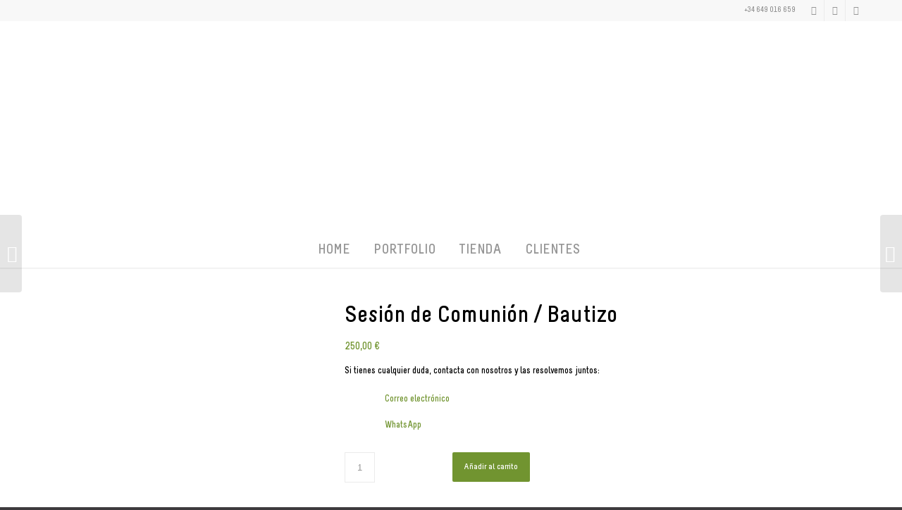

--- FILE ---
content_type: text/html; charset=UTF-8
request_url: https://haridianarnay.com/producto/sesion-de-comunion-bautizo/
body_size: 25182
content:
<!DOCTYPE html>
<html lang="es" class="html_stretched responsive av-preloader-disabled  html_header_top html_logo_center html_bottom_nav_header html_menu_right html_custom html_header_sticky_disabled html_header_shrinking_disabled html_header_topbar_active html_mobile_menu_phone html_header_searchicon_disabled html_content_align_center html_header_unstick_top_disabled html_header_stretch_disabled html_minimal_header html_minimal_header_shadow html_av-submenu-hidden html_av-submenu-display-click html_av-overlay-side html_av-overlay-side-classic html_av-submenu-noclone html_entry_id_2313 av-cookies-consent-show-message-bar av-cookies-cookie-consent-enabled av-cookies-needs-opt-in av-cookies-user-needs-accept-button avia-cookie-reload-no-accept avia-cookie-reload-accept avia-cookie-check-browser-settings av-no-preview av-default-lightbox html_text_menu_active av-mobile-menu-switch-default">
<head>
<meta charset="UTF-8" />


<!-- mobile setting -->
<meta name="viewport" content="width=device-width, initial-scale=1">

<!-- Scripts/CSS and wp_head hook -->
<meta name='robots' content='index, follow, max-image-preview:large, max-snippet:-1, max-video-preview:-1' />

				<script type='text/javascript'>

				function avia_cookie_check_sessionStorage()
				{
					//	FF throws error when all cookies blocked !!
					var sessionBlocked = false;
					try
					{
						var test = sessionStorage.getItem( 'aviaCookieRefused' ) != null;
					}
					catch(e)
					{
						sessionBlocked = true;
					}

					var aviaCookieRefused = ! sessionBlocked ? sessionStorage.getItem( 'aviaCookieRefused' ) : null;

					var html = document.getElementsByTagName('html')[0];

					/**
					 * Set a class to avoid calls to sessionStorage
					 */
					if( sessionBlocked || aviaCookieRefused )
					{
						if( html.className.indexOf('av-cookies-session-refused') < 0 )
						{
							html.className += ' av-cookies-session-refused';
						}
					}

					if( sessionBlocked || aviaCookieRefused || document.cookie.match(/aviaCookieConsent/) )
					{
						if( html.className.indexOf('av-cookies-user-silent-accept') >= 0 )
						{
							 html.className = html.className.replace(/\bav-cookies-user-silent-accept\b/g, '');
						}
					}
				}

				avia_cookie_check_sessionStorage();

			</script>
			<style type="text/css">@font-face { font-family: 'star'; src: url('https://haridianarnay.com/wp-content/plugins/woocommerce/assets/fonts/star.eot'); src: url('https://haridianarnay.com/wp-content/plugins/woocommerce/assets/fonts/star.eot?#iefix') format('embedded-opentype'), 	  url('https://haridianarnay.com/wp-content/plugins/woocommerce/assets/fonts/star.woff') format('woff'), 	  url('https://haridianarnay.com/wp-content/plugins/woocommerce/assets/fonts/star.ttf') format('truetype'), 	  url('https://haridianarnay.com/wp-content/plugins/woocommerce/assets/fonts/star.svg#star') format('svg'); font-weight: normal; font-style: normal;  } @font-face { font-family: 'WooCommerce'; src: url('https://haridianarnay.com/wp-content/plugins/woocommerce/assets/fonts/WooCommerce.eot'); src: url('https://haridianarnay.com/wp-content/plugins/woocommerce/assets/fonts/WooCommerce.eot?#iefix') format('embedded-opentype'), 	  url('https://haridianarnay.com/wp-content/plugins/woocommerce/assets/fonts/WooCommerce.woff') format('woff'), 	  url('https://haridianarnay.com/wp-content/plugins/woocommerce/assets/fonts/WooCommerce.ttf') format('truetype'), 	  url('https://haridianarnay.com/wp-content/plugins/woocommerce/assets/fonts/WooCommerce.svg#WooCommerce') format('svg'); font-weight: normal; font-style: normal;  } </style>
	<!-- This site is optimized with the Yoast SEO plugin v26.8 - https://yoast.com/product/yoast-seo-wordpress/ -->
	<title>Sesión de Comunión / Bautizo - Haridian Arnay</title>
	<link rel="canonical" href="https://haridianarnay.com/producto/sesion-de-comunion-bautizo/" />
	<meta property="og:locale" content="es_ES" />
	<meta property="og:type" content="article" />
	<meta property="og:title" content="Sesión de Comunión / Bautizo - Haridian Arnay" />
	<meta property="og:description" content="Si tienes cualquier duda, contacta con nosotros y las resolvemos juntos:        Correo electrónico           WhatsApp" />
	<meta property="og:url" content="https://haridianarnay.com/producto/sesion-de-comunion-bautizo/" />
	<meta property="og:site_name" content="Haridian Arnay" />
	<meta property="article:publisher" content="https://www.facebook.com/haridianarnayfoto" />
	<meta property="article:modified_time" content="2023-10-06T09:49:16+00:00" />
	<meta property="og:image" content="https://haridianarnay.com/wp-content/uploads/2023/02/bautizos-comuniones.jpg" />
	<meta property="og:image:width" content="450" />
	<meta property="og:image:height" content="450" />
	<meta property="og:image:type" content="image/jpeg" />
	<meta name="twitter:card" content="summary_large_image" />
	<meta name="twitter:site" content="@haridianarnay" />
	<script type="application/ld+json" class="yoast-schema-graph">{"@context":"https://schema.org","@graph":[{"@type":"WebPage","@id":"https://haridianarnay.com/producto/sesion-de-comunion-bautizo/","url":"https://haridianarnay.com/producto/sesion-de-comunion-bautizo/","name":"Sesión de Comunión / Bautizo - Haridian Arnay","isPartOf":{"@id":"https://haridianarnay.com/#website"},"primaryImageOfPage":{"@id":"https://haridianarnay.com/producto/sesion-de-comunion-bautizo/#primaryimage"},"image":{"@id":"https://haridianarnay.com/producto/sesion-de-comunion-bautizo/#primaryimage"},"thumbnailUrl":"https://haridianarnay.com/wp-content/uploads/2023/02/bautizos-comuniones.jpg","datePublished":"2023-02-14T22:21:31+00:00","dateModified":"2023-10-06T09:49:16+00:00","breadcrumb":{"@id":"https://haridianarnay.com/producto/sesion-de-comunion-bautizo/#breadcrumb"},"inLanguage":"es","potentialAction":[{"@type":"ReadAction","target":["https://haridianarnay.com/producto/sesion-de-comunion-bautizo/"]}]},{"@type":"ImageObject","inLanguage":"es","@id":"https://haridianarnay.com/producto/sesion-de-comunion-bautizo/#primaryimage","url":"https://haridianarnay.com/wp-content/uploads/2023/02/bautizos-comuniones.jpg","contentUrl":"https://haridianarnay.com/wp-content/uploads/2023/02/bautizos-comuniones.jpg","width":450,"height":450},{"@type":"BreadcrumbList","@id":"https://haridianarnay.com/producto/sesion-de-comunion-bautizo/#breadcrumb","itemListElement":[{"@type":"ListItem","position":1,"name":"Portada","item":"https://haridianarnay.com/inicio/"},{"@type":"ListItem","position":2,"name":"Tienda","item":"https://haridianarnay.com/tienda/"},{"@type":"ListItem","position":3,"name":"Sesión de Comunión / Bautizo"}]},{"@type":"WebSite","@id":"https://haridianarnay.com/#website","url":"https://haridianarnay.com/","name":"Haridian Arnay | Fotógrafa profesional en Tenerife","description":"Fotos, Publicitaria, Gastronómica, Bodas, Turística, Hoteles, embarazos, bebes y niños.","potentialAction":[{"@type":"SearchAction","target":{"@type":"EntryPoint","urlTemplate":"https://haridianarnay.com/?s={search_term_string}"},"query-input":{"@type":"PropertyValueSpecification","valueRequired":true,"valueName":"search_term_string"}}],"inLanguage":"es"}]}</script>
	<!-- / Yoast SEO plugin. -->


<link rel='dns-prefetch' href='//www.googletagmanager.com' />
<link rel="alternate" type="application/rss+xml" title="Haridian Arnay &raquo; Feed" href="https://haridianarnay.com/feed/" />
<link rel="alternate" type="application/rss+xml" title="Haridian Arnay &raquo; Feed de los comentarios" href="https://haridianarnay.com/comments/feed/" />
<link rel="alternate" title="oEmbed (JSON)" type="application/json+oembed" href="https://haridianarnay.com/wp-json/oembed/1.0/embed?url=https%3A%2F%2Fharidianarnay.com%2Fproducto%2Fsesion-de-comunion-bautizo%2F" />
<link rel="alternate" title="oEmbed (XML)" type="text/xml+oembed" href="https://haridianarnay.com/wp-json/oembed/1.0/embed?url=https%3A%2F%2Fharidianarnay.com%2Fproducto%2Fsesion-de-comunion-bautizo%2F&#038;format=xml" />
<style id='wp-img-auto-sizes-contain-inline-css' type='text/css'>
img:is([sizes=auto i],[sizes^="auto," i]){contain-intrinsic-size:3000px 1500px}
/*# sourceURL=wp-img-auto-sizes-contain-inline-css */
</style>
<style id='wp-emoji-styles-inline-css' type='text/css'>

	img.wp-smiley, img.emoji {
		display: inline !important;
		border: none !important;
		box-shadow: none !important;
		height: 1em !important;
		width: 1em !important;
		margin: 0 0.07em !important;
		vertical-align: -0.1em !important;
		background: none !important;
		padding: 0 !important;
	}
/*# sourceURL=wp-emoji-styles-inline-css */
</style>
<style id='wp-block-library-inline-css' type='text/css'>
:root{--wp-block-synced-color:#7a00df;--wp-block-synced-color--rgb:122,0,223;--wp-bound-block-color:var(--wp-block-synced-color);--wp-editor-canvas-background:#ddd;--wp-admin-theme-color:#007cba;--wp-admin-theme-color--rgb:0,124,186;--wp-admin-theme-color-darker-10:#006ba1;--wp-admin-theme-color-darker-10--rgb:0,107,160.5;--wp-admin-theme-color-darker-20:#005a87;--wp-admin-theme-color-darker-20--rgb:0,90,135;--wp-admin-border-width-focus:2px}@media (min-resolution:192dpi){:root{--wp-admin-border-width-focus:1.5px}}.wp-element-button{cursor:pointer}:root .has-very-light-gray-background-color{background-color:#eee}:root .has-very-dark-gray-background-color{background-color:#313131}:root .has-very-light-gray-color{color:#eee}:root .has-very-dark-gray-color{color:#313131}:root .has-vivid-green-cyan-to-vivid-cyan-blue-gradient-background{background:linear-gradient(135deg,#00d084,#0693e3)}:root .has-purple-crush-gradient-background{background:linear-gradient(135deg,#34e2e4,#4721fb 50%,#ab1dfe)}:root .has-hazy-dawn-gradient-background{background:linear-gradient(135deg,#faaca8,#dad0ec)}:root .has-subdued-olive-gradient-background{background:linear-gradient(135deg,#fafae1,#67a671)}:root .has-atomic-cream-gradient-background{background:linear-gradient(135deg,#fdd79a,#004a59)}:root .has-nightshade-gradient-background{background:linear-gradient(135deg,#330968,#31cdcf)}:root .has-midnight-gradient-background{background:linear-gradient(135deg,#020381,#2874fc)}:root{--wp--preset--font-size--normal:16px;--wp--preset--font-size--huge:42px}.has-regular-font-size{font-size:1em}.has-larger-font-size{font-size:2.625em}.has-normal-font-size{font-size:var(--wp--preset--font-size--normal)}.has-huge-font-size{font-size:var(--wp--preset--font-size--huge)}.has-text-align-center{text-align:center}.has-text-align-left{text-align:left}.has-text-align-right{text-align:right}.has-fit-text{white-space:nowrap!important}#end-resizable-editor-section{display:none}.aligncenter{clear:both}.items-justified-left{justify-content:flex-start}.items-justified-center{justify-content:center}.items-justified-right{justify-content:flex-end}.items-justified-space-between{justify-content:space-between}.screen-reader-text{border:0;clip-path:inset(50%);height:1px;margin:-1px;overflow:hidden;padding:0;position:absolute;width:1px;word-wrap:normal!important}.screen-reader-text:focus{background-color:#ddd;clip-path:none;color:#444;display:block;font-size:1em;height:auto;left:5px;line-height:normal;padding:15px 23px 14px;text-decoration:none;top:5px;width:auto;z-index:100000}html :where(.has-border-color){border-style:solid}html :where([style*=border-top-color]){border-top-style:solid}html :where([style*=border-right-color]){border-right-style:solid}html :where([style*=border-bottom-color]){border-bottom-style:solid}html :where([style*=border-left-color]){border-left-style:solid}html :where([style*=border-width]){border-style:solid}html :where([style*=border-top-width]){border-top-style:solid}html :where([style*=border-right-width]){border-right-style:solid}html :where([style*=border-bottom-width]){border-bottom-style:solid}html :where([style*=border-left-width]){border-left-style:solid}html :where(img[class*=wp-image-]){height:auto;max-width:100%}:where(figure){margin:0 0 1em}html :where(.is-position-sticky){--wp-admin--admin-bar--position-offset:var(--wp-admin--admin-bar--height,0px)}@media screen and (max-width:600px){html :where(.is-position-sticky){--wp-admin--admin-bar--position-offset:0px}}

/*# sourceURL=wp-block-library-inline-css */
</style><link rel='stylesheet' id='wc-blocks-style-css' href='https://haridianarnay.com/wp-content/plugins/woocommerce/assets/client/blocks/wc-blocks.css?ver=wc-10.4.3' type='text/css' media='all' />
<style id='global-styles-inline-css' type='text/css'>
:root{--wp--preset--aspect-ratio--square: 1;--wp--preset--aspect-ratio--4-3: 4/3;--wp--preset--aspect-ratio--3-4: 3/4;--wp--preset--aspect-ratio--3-2: 3/2;--wp--preset--aspect-ratio--2-3: 2/3;--wp--preset--aspect-ratio--16-9: 16/9;--wp--preset--aspect-ratio--9-16: 9/16;--wp--preset--color--black: #000000;--wp--preset--color--cyan-bluish-gray: #abb8c3;--wp--preset--color--white: #ffffff;--wp--preset--color--pale-pink: #f78da7;--wp--preset--color--vivid-red: #cf2e2e;--wp--preset--color--luminous-vivid-orange: #ff6900;--wp--preset--color--luminous-vivid-amber: #fcb900;--wp--preset--color--light-green-cyan: #7bdcb5;--wp--preset--color--vivid-green-cyan: #00d084;--wp--preset--color--pale-cyan-blue: #8ed1fc;--wp--preset--color--vivid-cyan-blue: #0693e3;--wp--preset--color--vivid-purple: #9b51e0;--wp--preset--color--metallic-red: #b02b2c;--wp--preset--color--maximum-yellow-red: #edae44;--wp--preset--color--yellow-sun: #eeee22;--wp--preset--color--palm-leaf: #83a846;--wp--preset--color--aero: #7bb0e7;--wp--preset--color--old-lavender: #745f7e;--wp--preset--color--steel-teal: #5f8789;--wp--preset--color--raspberry-pink: #d65799;--wp--preset--color--medium-turquoise: #4ecac2;--wp--preset--gradient--vivid-cyan-blue-to-vivid-purple: linear-gradient(135deg,rgb(6,147,227) 0%,rgb(155,81,224) 100%);--wp--preset--gradient--light-green-cyan-to-vivid-green-cyan: linear-gradient(135deg,rgb(122,220,180) 0%,rgb(0,208,130) 100%);--wp--preset--gradient--luminous-vivid-amber-to-luminous-vivid-orange: linear-gradient(135deg,rgb(252,185,0) 0%,rgb(255,105,0) 100%);--wp--preset--gradient--luminous-vivid-orange-to-vivid-red: linear-gradient(135deg,rgb(255,105,0) 0%,rgb(207,46,46) 100%);--wp--preset--gradient--very-light-gray-to-cyan-bluish-gray: linear-gradient(135deg,rgb(238,238,238) 0%,rgb(169,184,195) 100%);--wp--preset--gradient--cool-to-warm-spectrum: linear-gradient(135deg,rgb(74,234,220) 0%,rgb(151,120,209) 20%,rgb(207,42,186) 40%,rgb(238,44,130) 60%,rgb(251,105,98) 80%,rgb(254,248,76) 100%);--wp--preset--gradient--blush-light-purple: linear-gradient(135deg,rgb(255,206,236) 0%,rgb(152,150,240) 100%);--wp--preset--gradient--blush-bordeaux: linear-gradient(135deg,rgb(254,205,165) 0%,rgb(254,45,45) 50%,rgb(107,0,62) 100%);--wp--preset--gradient--luminous-dusk: linear-gradient(135deg,rgb(255,203,112) 0%,rgb(199,81,192) 50%,rgb(65,88,208) 100%);--wp--preset--gradient--pale-ocean: linear-gradient(135deg,rgb(255,245,203) 0%,rgb(182,227,212) 50%,rgb(51,167,181) 100%);--wp--preset--gradient--electric-grass: linear-gradient(135deg,rgb(202,248,128) 0%,rgb(113,206,126) 100%);--wp--preset--gradient--midnight: linear-gradient(135deg,rgb(2,3,129) 0%,rgb(40,116,252) 100%);--wp--preset--font-size--small: 1rem;--wp--preset--font-size--medium: 1.125rem;--wp--preset--font-size--large: 1.75rem;--wp--preset--font-size--x-large: clamp(1.75rem, 3vw, 2.25rem);--wp--preset--spacing--20: 0.44rem;--wp--preset--spacing--30: 0.67rem;--wp--preset--spacing--40: 1rem;--wp--preset--spacing--50: 1.5rem;--wp--preset--spacing--60: 2.25rem;--wp--preset--spacing--70: 3.38rem;--wp--preset--spacing--80: 5.06rem;--wp--preset--shadow--natural: 6px 6px 9px rgba(0, 0, 0, 0.2);--wp--preset--shadow--deep: 12px 12px 50px rgba(0, 0, 0, 0.4);--wp--preset--shadow--sharp: 6px 6px 0px rgba(0, 0, 0, 0.2);--wp--preset--shadow--outlined: 6px 6px 0px -3px rgb(255, 255, 255), 6px 6px rgb(0, 0, 0);--wp--preset--shadow--crisp: 6px 6px 0px rgb(0, 0, 0);}:root { --wp--style--global--content-size: 800px;--wp--style--global--wide-size: 1130px; }:where(body) { margin: 0; }.wp-site-blocks > .alignleft { float: left; margin-right: 2em; }.wp-site-blocks > .alignright { float: right; margin-left: 2em; }.wp-site-blocks > .aligncenter { justify-content: center; margin-left: auto; margin-right: auto; }:where(.is-layout-flex){gap: 0.5em;}:where(.is-layout-grid){gap: 0.5em;}.is-layout-flow > .alignleft{float: left;margin-inline-start: 0;margin-inline-end: 2em;}.is-layout-flow > .alignright{float: right;margin-inline-start: 2em;margin-inline-end: 0;}.is-layout-flow > .aligncenter{margin-left: auto !important;margin-right: auto !important;}.is-layout-constrained > .alignleft{float: left;margin-inline-start: 0;margin-inline-end: 2em;}.is-layout-constrained > .alignright{float: right;margin-inline-start: 2em;margin-inline-end: 0;}.is-layout-constrained > .aligncenter{margin-left: auto !important;margin-right: auto !important;}.is-layout-constrained > :where(:not(.alignleft):not(.alignright):not(.alignfull)){max-width: var(--wp--style--global--content-size);margin-left: auto !important;margin-right: auto !important;}.is-layout-constrained > .alignwide{max-width: var(--wp--style--global--wide-size);}body .is-layout-flex{display: flex;}.is-layout-flex{flex-wrap: wrap;align-items: center;}.is-layout-flex > :is(*, div){margin: 0;}body .is-layout-grid{display: grid;}.is-layout-grid > :is(*, div){margin: 0;}body{padding-top: 0px;padding-right: 0px;padding-bottom: 0px;padding-left: 0px;}a:where(:not(.wp-element-button)){text-decoration: underline;}:root :where(.wp-element-button, .wp-block-button__link){background-color: #32373c;border-width: 0;color: #fff;font-family: inherit;font-size: inherit;font-style: inherit;font-weight: inherit;letter-spacing: inherit;line-height: inherit;padding-top: calc(0.667em + 2px);padding-right: calc(1.333em + 2px);padding-bottom: calc(0.667em + 2px);padding-left: calc(1.333em + 2px);text-decoration: none;text-transform: inherit;}.has-black-color{color: var(--wp--preset--color--black) !important;}.has-cyan-bluish-gray-color{color: var(--wp--preset--color--cyan-bluish-gray) !important;}.has-white-color{color: var(--wp--preset--color--white) !important;}.has-pale-pink-color{color: var(--wp--preset--color--pale-pink) !important;}.has-vivid-red-color{color: var(--wp--preset--color--vivid-red) !important;}.has-luminous-vivid-orange-color{color: var(--wp--preset--color--luminous-vivid-orange) !important;}.has-luminous-vivid-amber-color{color: var(--wp--preset--color--luminous-vivid-amber) !important;}.has-light-green-cyan-color{color: var(--wp--preset--color--light-green-cyan) !important;}.has-vivid-green-cyan-color{color: var(--wp--preset--color--vivid-green-cyan) !important;}.has-pale-cyan-blue-color{color: var(--wp--preset--color--pale-cyan-blue) !important;}.has-vivid-cyan-blue-color{color: var(--wp--preset--color--vivid-cyan-blue) !important;}.has-vivid-purple-color{color: var(--wp--preset--color--vivid-purple) !important;}.has-metallic-red-color{color: var(--wp--preset--color--metallic-red) !important;}.has-maximum-yellow-red-color{color: var(--wp--preset--color--maximum-yellow-red) !important;}.has-yellow-sun-color{color: var(--wp--preset--color--yellow-sun) !important;}.has-palm-leaf-color{color: var(--wp--preset--color--palm-leaf) !important;}.has-aero-color{color: var(--wp--preset--color--aero) !important;}.has-old-lavender-color{color: var(--wp--preset--color--old-lavender) !important;}.has-steel-teal-color{color: var(--wp--preset--color--steel-teal) !important;}.has-raspberry-pink-color{color: var(--wp--preset--color--raspberry-pink) !important;}.has-medium-turquoise-color{color: var(--wp--preset--color--medium-turquoise) !important;}.has-black-background-color{background-color: var(--wp--preset--color--black) !important;}.has-cyan-bluish-gray-background-color{background-color: var(--wp--preset--color--cyan-bluish-gray) !important;}.has-white-background-color{background-color: var(--wp--preset--color--white) !important;}.has-pale-pink-background-color{background-color: var(--wp--preset--color--pale-pink) !important;}.has-vivid-red-background-color{background-color: var(--wp--preset--color--vivid-red) !important;}.has-luminous-vivid-orange-background-color{background-color: var(--wp--preset--color--luminous-vivid-orange) !important;}.has-luminous-vivid-amber-background-color{background-color: var(--wp--preset--color--luminous-vivid-amber) !important;}.has-light-green-cyan-background-color{background-color: var(--wp--preset--color--light-green-cyan) !important;}.has-vivid-green-cyan-background-color{background-color: var(--wp--preset--color--vivid-green-cyan) !important;}.has-pale-cyan-blue-background-color{background-color: var(--wp--preset--color--pale-cyan-blue) !important;}.has-vivid-cyan-blue-background-color{background-color: var(--wp--preset--color--vivid-cyan-blue) !important;}.has-vivid-purple-background-color{background-color: var(--wp--preset--color--vivid-purple) !important;}.has-metallic-red-background-color{background-color: var(--wp--preset--color--metallic-red) !important;}.has-maximum-yellow-red-background-color{background-color: var(--wp--preset--color--maximum-yellow-red) !important;}.has-yellow-sun-background-color{background-color: var(--wp--preset--color--yellow-sun) !important;}.has-palm-leaf-background-color{background-color: var(--wp--preset--color--palm-leaf) !important;}.has-aero-background-color{background-color: var(--wp--preset--color--aero) !important;}.has-old-lavender-background-color{background-color: var(--wp--preset--color--old-lavender) !important;}.has-steel-teal-background-color{background-color: var(--wp--preset--color--steel-teal) !important;}.has-raspberry-pink-background-color{background-color: var(--wp--preset--color--raspberry-pink) !important;}.has-medium-turquoise-background-color{background-color: var(--wp--preset--color--medium-turquoise) !important;}.has-black-border-color{border-color: var(--wp--preset--color--black) !important;}.has-cyan-bluish-gray-border-color{border-color: var(--wp--preset--color--cyan-bluish-gray) !important;}.has-white-border-color{border-color: var(--wp--preset--color--white) !important;}.has-pale-pink-border-color{border-color: var(--wp--preset--color--pale-pink) !important;}.has-vivid-red-border-color{border-color: var(--wp--preset--color--vivid-red) !important;}.has-luminous-vivid-orange-border-color{border-color: var(--wp--preset--color--luminous-vivid-orange) !important;}.has-luminous-vivid-amber-border-color{border-color: var(--wp--preset--color--luminous-vivid-amber) !important;}.has-light-green-cyan-border-color{border-color: var(--wp--preset--color--light-green-cyan) !important;}.has-vivid-green-cyan-border-color{border-color: var(--wp--preset--color--vivid-green-cyan) !important;}.has-pale-cyan-blue-border-color{border-color: var(--wp--preset--color--pale-cyan-blue) !important;}.has-vivid-cyan-blue-border-color{border-color: var(--wp--preset--color--vivid-cyan-blue) !important;}.has-vivid-purple-border-color{border-color: var(--wp--preset--color--vivid-purple) !important;}.has-metallic-red-border-color{border-color: var(--wp--preset--color--metallic-red) !important;}.has-maximum-yellow-red-border-color{border-color: var(--wp--preset--color--maximum-yellow-red) !important;}.has-yellow-sun-border-color{border-color: var(--wp--preset--color--yellow-sun) !important;}.has-palm-leaf-border-color{border-color: var(--wp--preset--color--palm-leaf) !important;}.has-aero-border-color{border-color: var(--wp--preset--color--aero) !important;}.has-old-lavender-border-color{border-color: var(--wp--preset--color--old-lavender) !important;}.has-steel-teal-border-color{border-color: var(--wp--preset--color--steel-teal) !important;}.has-raspberry-pink-border-color{border-color: var(--wp--preset--color--raspberry-pink) !important;}.has-medium-turquoise-border-color{border-color: var(--wp--preset--color--medium-turquoise) !important;}.has-vivid-cyan-blue-to-vivid-purple-gradient-background{background: var(--wp--preset--gradient--vivid-cyan-blue-to-vivid-purple) !important;}.has-light-green-cyan-to-vivid-green-cyan-gradient-background{background: var(--wp--preset--gradient--light-green-cyan-to-vivid-green-cyan) !important;}.has-luminous-vivid-amber-to-luminous-vivid-orange-gradient-background{background: var(--wp--preset--gradient--luminous-vivid-amber-to-luminous-vivid-orange) !important;}.has-luminous-vivid-orange-to-vivid-red-gradient-background{background: var(--wp--preset--gradient--luminous-vivid-orange-to-vivid-red) !important;}.has-very-light-gray-to-cyan-bluish-gray-gradient-background{background: var(--wp--preset--gradient--very-light-gray-to-cyan-bluish-gray) !important;}.has-cool-to-warm-spectrum-gradient-background{background: var(--wp--preset--gradient--cool-to-warm-spectrum) !important;}.has-blush-light-purple-gradient-background{background: var(--wp--preset--gradient--blush-light-purple) !important;}.has-blush-bordeaux-gradient-background{background: var(--wp--preset--gradient--blush-bordeaux) !important;}.has-luminous-dusk-gradient-background{background: var(--wp--preset--gradient--luminous-dusk) !important;}.has-pale-ocean-gradient-background{background: var(--wp--preset--gradient--pale-ocean) !important;}.has-electric-grass-gradient-background{background: var(--wp--preset--gradient--electric-grass) !important;}.has-midnight-gradient-background{background: var(--wp--preset--gradient--midnight) !important;}.has-small-font-size{font-size: var(--wp--preset--font-size--small) !important;}.has-medium-font-size{font-size: var(--wp--preset--font-size--medium) !important;}.has-large-font-size{font-size: var(--wp--preset--font-size--large) !important;}.has-x-large-font-size{font-size: var(--wp--preset--font-size--x-large) !important;}
/*# sourceURL=global-styles-inline-css */
</style>

<link rel='stylesheet' id='sumup-checkout-css' href='https://haridianarnay.com/wp-content/plugins/sumup-payment-gateway-for-woocommerce/assets/css/checkout/modal.min.css?ver=2.7.7' type='text/css' media='all' />
<style id='woocommerce-inline-inline-css' type='text/css'>
.woocommerce form .form-row .required { visibility: visible; }
/*# sourceURL=woocommerce-inline-inline-css */
</style>
<link rel='stylesheet' id='avia-merged-styles-css' href='https://haridianarnay.com/wp-content/uploads/dynamic_avia/avia-merged-styles-727b0e0272a65b2e441fc604caca14fa---697c63b9b16ea.css' type='text/css' media='all' />
<script type="text/javascript" src="https://haridianarnay.com/wp-includes/js/jquery/jquery.min.js?ver=3.7.1" id="jquery-core-js"></script>
<script type="text/javascript" src="https://haridianarnay.com/wp-includes/js/jquery/jquery-migrate.min.js?ver=3.4.1" id="jquery-migrate-js"></script>
<script type="text/javascript" src="https://haridianarnay.com/wp-content/plugins/woocommerce/assets/js/js-cookie/js.cookie.min.js?ver=2.1.4-wc.10.4.3" id="wc-js-cookie-js" defer="defer" data-wp-strategy="defer"></script>
<script type="text/javascript" id="wc-cart-fragments-js-extra">
/* <![CDATA[ */
var wc_cart_fragments_params = {"ajax_url":"/wp-admin/admin-ajax.php","wc_ajax_url":"/?wc-ajax=%%endpoint%%","cart_hash_key":"wc_cart_hash_7fddfd5d07798efbbbeaa5706623a15c","fragment_name":"wc_fragments_7fddfd5d07798efbbbeaa5706623a15c","request_timeout":"5000"};
//# sourceURL=wc-cart-fragments-js-extra
/* ]]> */
</script>
<script type="text/javascript" src="https://haridianarnay.com/wp-content/plugins/woocommerce/assets/js/frontend/cart-fragments.min.js?ver=10.4.3" id="wc-cart-fragments-js" defer="defer" data-wp-strategy="defer"></script>
<script type="text/javascript" src="https://haridianarnay.com/wp-content/plugins/woocommerce/assets/js/jquery-blockui/jquery.blockUI.min.js?ver=2.7.0-wc.10.4.3" id="wc-jquery-blockui-js" defer="defer" data-wp-strategy="defer"></script>
<script type="text/javascript" id="wc-add-to-cart-js-extra">
/* <![CDATA[ */
var wc_add_to_cart_params = {"ajax_url":"/wp-admin/admin-ajax.php","wc_ajax_url":"/?wc-ajax=%%endpoint%%","i18n_view_cart":"Ver carrito","cart_url":"https://haridianarnay.com/carrito/","is_cart":"","cart_redirect_after_add":"no"};
//# sourceURL=wc-add-to-cart-js-extra
/* ]]> */
</script>
<script type="text/javascript" src="https://haridianarnay.com/wp-content/plugins/woocommerce/assets/js/frontend/add-to-cart.min.js?ver=10.4.3" id="wc-add-to-cart-js" defer="defer" data-wp-strategy="defer"></script>
<script type="text/javascript" id="wc-single-product-js-extra">
/* <![CDATA[ */
var wc_single_product_params = {"i18n_required_rating_text":"Por favor elige una puntuaci\u00f3n","i18n_rating_options":["1 de 5 estrellas","2 de 5 estrellas","3 de 5 estrellas","4 de 5 estrellas","5 de 5 estrellas"],"i18n_product_gallery_trigger_text":"Ver galer\u00eda de im\u00e1genes a pantalla completa","review_rating_required":"yes","flexslider":{"rtl":false,"animation":"slide","smoothHeight":true,"directionNav":false,"controlNav":"thumbnails","slideshow":false,"animationSpeed":500,"animationLoop":false,"allowOneSlide":false},"zoom_enabled":"","zoom_options":[],"photoswipe_enabled":"","photoswipe_options":{"shareEl":false,"closeOnScroll":false,"history":false,"hideAnimationDuration":0,"showAnimationDuration":0},"flexslider_enabled":""};
//# sourceURL=wc-single-product-js-extra
/* ]]> */
</script>
<script type="text/javascript" src="https://haridianarnay.com/wp-content/plugins/woocommerce/assets/js/frontend/single-product.min.js?ver=10.4.3" id="wc-single-product-js" defer="defer" data-wp-strategy="defer"></script>
<script type="text/javascript" id="woocommerce-js-extra">
/* <![CDATA[ */
var woocommerce_params = {"ajax_url":"/wp-admin/admin-ajax.php","wc_ajax_url":"/?wc-ajax=%%endpoint%%","i18n_password_show":"Mostrar contrase\u00f1a","i18n_password_hide":"Ocultar contrase\u00f1a"};
//# sourceURL=woocommerce-js-extra
/* ]]> */
</script>
<script type="text/javascript" src="https://haridianarnay.com/wp-content/plugins/woocommerce/assets/js/frontend/woocommerce.min.js?ver=10.4.3" id="woocommerce-js" defer="defer" data-wp-strategy="defer"></script>
<script type="text/javascript" src="https://haridianarnay.com/wp-content/themes/enfold-child/js/softecan.js?ver=6.9" id="stc_scripts_seo-js"></script>

<!-- Fragmento de código de la etiqueta de Google (gtag.js) añadida por Site Kit -->
<!-- Fragmento de código de Google Analytics añadido por Site Kit -->
<script type="text/javascript" src="https://www.googletagmanager.com/gtag/js?id=GT-NB3S6ZW" id="google_gtagjs-js" async></script>
<script type="text/javascript" id="google_gtagjs-js-after">
/* <![CDATA[ */
window.dataLayer = window.dataLayer || [];function gtag(){dataLayer.push(arguments);}
gtag("set","linker",{"domains":["haridianarnay.com"]});
gtag("js", new Date());
gtag("set", "developer_id.dZTNiMT", true);
gtag("config", "GT-NB3S6ZW");
//# sourceURL=google_gtagjs-js-after
/* ]]> */
</script>
<script type="text/javascript" src="https://haridianarnay.com/wp-content/uploads/dynamic_avia/avia-head-scripts-f76332becde537076b65f40e381356f5---697c63b9d59dd.js" id="avia-head-scripts-js"></script>
<link rel="https://api.w.org/" href="https://haridianarnay.com/wp-json/" /><link rel="alternate" title="JSON" type="application/json" href="https://haridianarnay.com/wp-json/wp/v2/product/2313" /><link rel="EditURI" type="application/rsd+xml" title="RSD" href="https://haridianarnay.com/xmlrpc.php?rsd" />
<meta name="generator" content="WordPress 6.9" />
<meta name="generator" content="WooCommerce 10.4.3" />
<link rel='shortlink' href='https://haridianarnay.com/?p=2313' />
<meta name="generator" content="Site Kit by Google 1.171.0" /><meta name="google-site-verification" content="eG-yT_QKyQt_Eb8osJwEj46cr5fvKLG4wQ1LfkmFYm8" /><meta name="ti-site-data" content="[base64]" /><link rel="profile" href="https://gmpg.org/xfn/11" />
<link rel="alternate" type="application/rss+xml" title="Haridian Arnay RSS2 Feed" href="https://haridianarnay.com/feed/" />
<link rel="pingback" href="https://haridianarnay.com/xmlrpc.php" />

<style type='text/css' media='screen'>
 #top #header_main > .container, #top #header_main > .container .main_menu  .av-main-nav > li > a, #top #header_main #menu-item-shop .cart_dropdown_link{ height:300px; line-height: 300px; }
 .html_top_nav_header .av-logo-container{ height:300px;  }
 .html_header_top.html_header_sticky #top #wrap_all #main{ padding-top:382px; } 
</style>
<!--[if lt IE 9]><script src="https://haridianarnay.com/wp-content/themes/enfold/js/html5shiv.js"></script><![endif]-->
<link rel="icon" href="https://haridianarnay.com/wp-content/uploads/2022/05/logo_negro_transparente_hari-300x300.png" type="image/png">
	<noscript><style>.woocommerce-product-gallery{ opacity: 1 !important; }</style></noscript>
	<noscript><style>.lazyload[data-src]{display:none !important;}</style></noscript><style>.lazyload{background-image:none !important;}.lazyload:before{background-image:none !important;}</style>
<!-- To speed up the rendering and to display the site as fast as possible to the user we include some styles and scripts for above the fold content inline -->
<script type="text/javascript">'use strict';var avia_is_mobile=!1;if(/Android|webOS|iPhone|iPad|iPod|BlackBerry|IEMobile|Opera Mini/i.test(navigator.userAgent)&&'ontouchstart' in document.documentElement){avia_is_mobile=!0;document.documentElement.className+=' avia_mobile '}
else{document.documentElement.className+=' avia_desktop '};document.documentElement.className+=' js_active ';(function(){var e=['-webkit-','-moz-','-ms-',''],n='',o=!1,a=!1;for(var t in e){if(e[t]+'transform' in document.documentElement.style){o=!0;n=e[t]+'transform'};if(e[t]+'perspective' in document.documentElement.style){a=!0}};if(o){document.documentElement.className+=' avia_transform '};if(a){document.documentElement.className+=' avia_transform3d '};if(typeof document.getElementsByClassName=='function'&&typeof document.documentElement.getBoundingClientRect=='function'&&avia_is_mobile==!1){if(n&&window.innerHeight>0){setTimeout(function(){var e=0,o={},a=0,t=document.getElementsByClassName('av-parallax'),i=window.pageYOffset||document.documentElement.scrollTop;for(e=0;e<t.length;e++){t[e].style.top='0px';o=t[e].getBoundingClientRect();a=Math.ceil((window.innerHeight+i-o.top)*0.3);t[e].style[n]='translate(0px, '+a+'px)';t[e].style.top='auto';t[e].className+=' enabled-parallax '}},50)}}})();</script><style type="text/css">
		@font-face {font-family: 'entypo-fontello'; font-weight: normal; font-style: normal; font-display: auto;
		src: url('https://haridianarnay.com/wp-content/themes/enfold/config-templatebuilder/avia-template-builder/assets/fonts/entypo-fontello.woff2') format('woff2'),
		url('https://haridianarnay.com/wp-content/themes/enfold/config-templatebuilder/avia-template-builder/assets/fonts/entypo-fontello.woff') format('woff'),
		url('https://haridianarnay.com/wp-content/themes/enfold/config-templatebuilder/avia-template-builder/assets/fonts/entypo-fontello.ttf') format('truetype'),
		url('https://haridianarnay.com/wp-content/themes/enfold/config-templatebuilder/avia-template-builder/assets/fonts/entypo-fontello.svg#entypo-fontello') format('svg'),
		url('https://haridianarnay.com/wp-content/themes/enfold/config-templatebuilder/avia-template-builder/assets/fonts/entypo-fontello.eot'),
		url('https://haridianarnay.com/wp-content/themes/enfold/config-templatebuilder/avia-template-builder/assets/fonts/entypo-fontello.eot?#iefix') format('embedded-opentype');
		} #top .avia-font-entypo-fontello, body .avia-font-entypo-fontello, html body [data-av_iconfont='entypo-fontello']:before{ font-family: 'entypo-fontello'; }
		</style>

<!--
Debugging Info for Theme support: 

Theme: Enfold
Version: 5.6.12
Installed: enfold
AviaFramework Version: 5.6
AviaBuilder Version: 5.3
aviaElementManager Version: 1.0.1
- - - - - - - - - - -
ChildTheme: Enfold Child
ChildTheme Version: 1.0
ChildTheme Installed: enfold

- - - - - - - - - - -
ML:256-PU:166-PLA:13
WP:6.9
Compress: CSS:all theme files - JS:all theme files
Updates: disabled
PLAu:9
-->
<link rel='stylesheet' id='joinchat-css' href='https://haridianarnay.com/wp-content/plugins/creame-whatsapp-me/public/css/joinchat.min.css?ver=6.0.10' type='text/css' media='all' />
<style id='joinchat-inline-css' type='text/css'>
.joinchat{--ch:142;--cs:70%;--cl:49%;--bw:1}
/*# sourceURL=joinchat-inline-css */
</style>
</head>

<body id="top" class="wp-singular product-template-default single single-product postid-2313 wp-theme-enfold wp-child-theme-enfold-child stretched rtl_columns av-curtain-numeric melbourne-bold-custom melbourne-bold  theme-enfold woocommerce woocommerce-page woocommerce-no-js avia-responsive-images-support avia-woocommerce-30 av-recaptcha-enabled av-google-badge-hide" itemscope="itemscope" itemtype="https://schema.org/WebPage" >

	
	<div id='wrap_all'>

	
<header id='header' class='all_colors header_color light_bg_color  av_header_top av_logo_center av_bottom_nav_header av_menu_right av_custom av_header_sticky_disabled av_header_shrinking_disabled av_header_stretch_disabled av_mobile_menu_phone av_header_searchicon_disabled av_header_unstick_top_disabled av_minimal_header av_minimal_header_shadow av_alternate_logo_active av_header_border_disabled' data-av_shrink_factor='50' role="banner" itemscope="itemscope" itemtype="https://schema.org/WPHeader" >

		<div id='header_meta' class='container_wrap container_wrap_meta  av_icon_active_right av_extra_header_active av_phone_active_right av_entry_id_2313'>

			      <div class='container'>
			      <ul class='noLightbox social_bookmarks icon_count_3'><li class='social_bookmarks_instagram av-social-link-instagram social_icon_1'><a target="_blank" aria-label="Link to Instagram" href='https://instagram.com/haridianarnayfotografia' aria-hidden='false' data-av_icon='' data-av_iconfont='entypo-fontello' title='Instagram' rel="noopener"><span class='avia_hidden_link_text'>Instagram</span></a></li><li class='social_bookmarks_facebook av-social-link-facebook social_icon_2'><a target="_blank" aria-label="Link to Facebook" href='https://www.facebook.com/haridianarnayfoto' aria-hidden='false' data-av_icon='' data-av_iconfont='entypo-fontello' title='Facebook' rel="noopener"><span class='avia_hidden_link_text'>Facebook</span></a></li><li class='social_bookmarks_linkedin av-social-link-linkedin social_icon_3'><a target="_blank" aria-label="Link to LinkedIn" href='https://www.linkedin.com/in/haridian-arnay-2a346710b/' aria-hidden='false' data-av_icon='' data-av_iconfont='entypo-fontello' title='LinkedIn' rel="noopener"><span class='avia_hidden_link_text'>LinkedIn</span></a></li></ul><div class='phone-info '><div><a href="tel:+34649016659" alt="Llamar ahora" title="Llamar ahora">+34 649 016 659</a></div></div>			      </div>
		</div>

		<div  id='header_main' class='container_wrap container_wrap_logo'>

        <ul  class = 'menu-item cart_dropdown ' data-success='se ha añadido a la cesta'><li class="cart_dropdown_first"><a class='cart_dropdown_link' href='https://haridianarnay.com/carrito/'><span aria-hidden='true' data-av_icon='' data-av_iconfont='entypo-fontello'></span><span class='av-cart-counter '>0</span><span class="avia_hidden_link_text">Carrito de Compra</span></a><!--<span class='cart_subtotal'><span class="woocommerce-Price-amount amount"><bdi>0,00&nbsp;<span class="woocommerce-Price-currencySymbol">&euro;</span></bdi></span></span>--><div class="dropdown_widget dropdown_widget_cart"><div class="avia-arrow"></div><div class="widget_shopping_cart_content"></div></div></li></ul><div class='container av-logo-container'><div class='inner-container'><span class='logo avia-standard-logo'><a href='https://haridianarnay.com/' class='' aria-label='new_logo_haridian_arnay' title='new_logo_haridian_arnay'><img src="[data-uri]"   height="100" width="300" alt='Haridian Arnay' title='new_logo_haridian_arnay' data-src="https://haridianarnay.com/wp-content/uploads/2022/05/new_logo_haridian_arnay.jpg" decoding="async" data-srcset="https://haridianarnay.com/wp-content/uploads/2022/05/new_logo_haridian_arnay.jpg 300w, https://haridianarnay.com/wp-content/uploads/2022/05/new_logo_haridian_arnay-295x300.jpg 295w, https://haridianarnay.com/wp-content/uploads/2022/05/new_logo_haridian_arnay-80x80.jpg 80w, https://haridianarnay.com/wp-content/uploads/2022/05/new_logo_haridian_arnay-36x36.jpg 36w" data-sizes="auto" class="lazyload" data-eio-rwidth="300" data-eio-rheight="305" /><noscript><img src="https://haridianarnay.com/wp-content/uploads/2022/05/new_logo_haridian_arnay.jpg" srcset="https://haridianarnay.com/wp-content/uploads/2022/05/new_logo_haridian_arnay.jpg 300w, https://haridianarnay.com/wp-content/uploads/2022/05/new_logo_haridian_arnay-295x300.jpg 295w, https://haridianarnay.com/wp-content/uploads/2022/05/new_logo_haridian_arnay-80x80.jpg 80w, https://haridianarnay.com/wp-content/uploads/2022/05/new_logo_haridian_arnay-36x36.jpg 36w" sizes="(max-width: 300px) 100vw, 300px" height="100" width="300" alt='Haridian Arnay' title='new_logo_haridian_arnay' data-eio="l" /></noscript></a></span></div></div><div id='header_main_alternate' class='container_wrap'><div class='container'><nav class='main_menu' data-selectname='Selecciona una página'  role="navigation" itemscope="itemscope" itemtype="https://schema.org/SiteNavigationElement" ><div class="avia-menu av-main-nav-wrap"><ul role="menu" class="menu av-main-nav" id="avia-menu"><li role="menuitem" id="menu-item-188" class="menu-item menu-item-type-post_type menu-item-object-page menu-item-home menu-item-top-level menu-item-top-level-1"><a href="https://haridianarnay.com/" itemprop="url" tabindex="0"><span class="avia-bullet"></span><span class="avia-menu-text">HOME</span><span class="avia-menu-fx"><span class="avia-arrow-wrap"><span class="avia-arrow"></span></span></span></a></li>
<li role="menuitem" id="menu-item-72" class="menu-item menu-item-type-post_type menu-item-object-page menu-item-has-children menu-item-top-level menu-item-top-level-2"><a href="https://haridianarnay.com/portfolio/" itemprop="url" tabindex="0"><span class="avia-bullet"></span><span class="avia-menu-text">PORTFOLIO</span><span class="avia-menu-fx"><span class="avia-arrow-wrap"><span class="avia-arrow"></span></span></span></a>


<ul class="sub-menu">
	<li role="menuitem" id="menu-item-76" class="menu-item menu-item-type-post_type menu-item-object-page"><a href="https://haridianarnay.com/fotografia-publicitaria-en-tenerife/" itemprop="url" tabindex="0"><span class="avia-bullet"></span><span class="avia-menu-text">Publicidad</span></a></li>
	<li role="menuitem" id="menu-item-75" class="menu-item menu-item-type-post_type menu-item-object-page"><a href="https://haridianarnay.com/retratos-fotograficos-en-tenerife/" itemprop="url" tabindex="0"><span class="avia-bullet"></span><span class="avia-menu-text">Retratos</span></a></li>
	<li role="menuitem" id="menu-item-74" class="menu-item menu-item-type-post_type menu-item-object-page"><a href="https://haridianarnay.com/fotografa-de-familia-en-tenerife/" itemprop="url" tabindex="0"><span class="avia-bullet"></span><span class="avia-menu-text">Familias</span></a></li>
	<li role="menuitem" id="menu-item-73" class="menu-item menu-item-type-post_type menu-item-object-page"><a href="https://haridianarnay.com/fotografa-de-bodas-en-tenerife/" itemprop="url" tabindex="0"><span class="avia-bullet"></span><span class="avia-menu-text">Bodas</span></a></li>
</ul>
</li>
<li role="menuitem" id="menu-item-2447" class="menu-item menu-item-type-post_type menu-item-object-page menu-item-top-level menu-item-top-level-3"><a href="https://haridianarnay.com/tarifas/" itemprop="url" tabindex="0"><span class="avia-bullet"></span><span class="avia-menu-text">TIENDA</span><span class="avia-menu-fx"><span class="avia-arrow-wrap"><span class="avia-arrow"></span></span></span></a></li>
<li role="menuitem" id="menu-item-3846" class="menu-item menu-item-type-post_type menu-item-object-page menu-item-top-level menu-item-top-level-4"><a href="https://haridianarnay.com/clientes/" itemprop="url" tabindex="0"><span class="avia-bullet"></span><span class="avia-menu-text">CLIENTES</span><span class="avia-menu-fx"><span class="avia-arrow-wrap"><span class="avia-arrow"></span></span></span></a></li>
<li class="av-burger-menu-main menu-item-avia-special " role="menuitem">
	        			<a href="#" aria-label="Menú" aria-hidden="false">
							<span class="av-hamburger av-hamburger--spin av-js-hamburger">
								<span class="av-hamburger-box">
						          <span class="av-hamburger-inner"></span>
						          <strong>Menú</strong>
								</span>
							</span>
							<span class="avia_hidden_link_text">Menú</span>
						</a>
	        		   </li></ul></div></nav></div> </div> 
		<!-- end container_wrap-->
		</div>
<div class="header_bg"></div>
<!-- end header -->
</header>

	<div id='main' class='all_colors' data-scroll-offset='0'>

	
	<div class='container_wrap container_wrap_first main_color sidebar_right template-shop shop_columns_3'><div class="container">
					
			<div class="woocommerce-notices-wrapper"></div><div id="product-2313" class="product type-product post-2313 status-publish first instock product_cat-bautizos product_cat-comuniones product_cat-sesiones-fotograficas product_tag-bautizos product_tag-comuniones has-post-thumbnail virtual purchasable product-type-simple">

	<div class=" single-product-main-image alpha"><div class="woocommerce-product-gallery woocommerce-product-gallery--with-images woocommerce-product-gallery--columns-4 images" data-columns="4" style="opacity: 0; transition: opacity .25s ease-in-out;">
	<div class="woocommerce-product-gallery__wrapper">
		<a href="https://haridianarnay.com/wp-content/uploads/2023/02/bautizos-comuniones.jpg" data-srcset="https://haridianarnay.com/wp-content/uploads/2023/02/bautizos-comuniones.jpg 450w, https://haridianarnay.com/wp-content/uploads/2023/02/bautizos-comuniones-300x300.jpg 300w, https://haridianarnay.com/wp-content/uploads/2023/02/bautizos-comuniones-100x100.jpg 100w, https://haridianarnay.com/wp-content/uploads/2023/02/bautizos-comuniones-80x80.jpg 80w, https://haridianarnay.com/wp-content/uploads/2023/02/bautizos-comuniones-36x36.jpg 36w, https://haridianarnay.com/wp-content/uploads/2023/02/bautizos-comuniones-180x180.jpg 180w, https://haridianarnay.com/wp-content/uploads/2023/02/bautizos-comuniones-120x120.jpg 120w" data-sizes="(max-width: 450px) 100vw, 450px" class='' title='' rel='prettyPhoto[product-gallery]'><img width="450" height="450" src="[data-uri]" class="attachment-shop_single size-shop_single lazyload" alt="" decoding="async"   data-src="https://haridianarnay.com/wp-content/uploads/2023/02/bautizos-comuniones.jpg" data-srcset="https://haridianarnay.com/wp-content/uploads/2023/02/bautizos-comuniones.jpg 450w, https://haridianarnay.com/wp-content/uploads/2023/02/bautizos-comuniones-300x300.jpg 300w, https://haridianarnay.com/wp-content/uploads/2023/02/bautizos-comuniones-100x100.jpg 100w, https://haridianarnay.com/wp-content/uploads/2023/02/bautizos-comuniones-80x80.jpg 80w, https://haridianarnay.com/wp-content/uploads/2023/02/bautizos-comuniones-36x36.jpg 36w, https://haridianarnay.com/wp-content/uploads/2023/02/bautizos-comuniones-180x180.jpg 180w, https://haridianarnay.com/wp-content/uploads/2023/02/bautizos-comuniones-120x120.jpg 120w" data-sizes="auto" data-eio-rwidth="450" data-eio-rheight="450" /><noscript><img width="450" height="450" src="https://haridianarnay.com/wp-content/uploads/2023/02/bautizos-comuniones.jpg" class="attachment-shop_single size-shop_single" alt="" decoding="async" srcset="https://haridianarnay.com/wp-content/uploads/2023/02/bautizos-comuniones.jpg 450w, https://haridianarnay.com/wp-content/uploads/2023/02/bautizos-comuniones-300x300.jpg 300w, https://haridianarnay.com/wp-content/uploads/2023/02/bautizos-comuniones-100x100.jpg 100w, https://haridianarnay.com/wp-content/uploads/2023/02/bautizos-comuniones-80x80.jpg 80w, https://haridianarnay.com/wp-content/uploads/2023/02/bautizos-comuniones-36x36.jpg 36w, https://haridianarnay.com/wp-content/uploads/2023/02/bautizos-comuniones-180x180.jpg 180w, https://haridianarnay.com/wp-content/uploads/2023/02/bautizos-comuniones-120x120.jpg 120w" sizes="(max-width: 450px) 100vw, 450px" data-eio="l" /></noscript></a><div class="thumbnails"></div>	</div>
</div>
<aside class='sidebar sidebar_sidebar_right   alpha units'  role="complementary" itemscope="itemscope" itemtype="https://schema.org/WPSideBar" ><div class="inner_sidebar extralight-border"></div></aside></div><div class="single-product-summary">
	<div class="summary entry-summary">
		<h1 class="product_title entry-title">Sesión de Comunión / Bautizo</h1><p class="price"><span class="woocommerce-Price-amount amount"><bdi>250,00&nbsp;<span class="woocommerce-Price-currencySymbol">&euro;</span></bdi></span></p>
<div class="woocommerce-product-details__short-description">
	<p>Si tienes cualquier duda, contacta con nosotros y las resolvemos juntos:</p>
<ul class="stc-product-contact-icons">
<li>
<table>
<tbody>
<tr>
<td><a href="https://haridianarnay.com/#contacto"><img src="[data-uri]" alt="Contactar por correo electrónico" data-src="https://haridianarnay.com/wp-content/uploads/2023/02/icono-email.png" decoding="async" class="lazyload" data-eio-rwidth="80" data-eio-rheight="80" /><noscript><img src="https://haridianarnay.com/wp-content/uploads/2023/02/icono-email.png" alt="Contactar por correo electrónico" data-eio="l" /></noscript></a></td>
<td><a href="https://haridianarnay.com/#contacto">Correo electrónico</a></td>
</tr>
</tbody>
</table>
</li>
<li>
<table>
<tbody>
<tr>
<td><a href="https://api.whatsapp.com/send/?phone=+34649016659&amp;text=Contactar%20desde%20la%20web&amp;app_absent=0"><img src="[data-uri]" alt="Contactar por WhatsApp" data-src="https://haridianarnay.com/wp-content/uploads/2023/02/whatsapp-80x80-1.png" decoding="async" class="lazyload" data-eio-rwidth="80" data-eio-rheight="80" /><noscript><img src="https://haridianarnay.com/wp-content/uploads/2023/02/whatsapp-80x80-1.png" alt="Contactar por WhatsApp" data-eio="l" /></noscript></a></td>
<td><a href="https://api.whatsapp.com/send/?phone=+34649016659&amp;text=Contactar%20desde%20la%20web&amp;app_absent=0">WhatsApp</a></td>
</tr>
</tbody>
</table>
</li>
</ul>
</div>

	
	<form class="cart" action="https://haridianarnay.com/producto/sesion-de-comunion-bautizo/" method="post" enctype='multipart/form-data'>
		
		<div class="quantity">
		<label class="screen-reader-text" for="quantity_6981983a808c5">Sesión de Comunión / Bautizo cantidad</label>
	<input
		type="number"
				id="quantity_6981983a808c5"
		class="input-text qty text"
		name="quantity"
		value="1"
		aria-label="Cantidad de productos"
				min="1"
							step="1"
			placeholder=""
			inputmode="numeric"
			autocomplete="off"
			/>
	</div>

		<button type="submit" name="add-to-cart" value="2313" class="single_add_to_cart_button button alt">Añadir al carrito</button>

			</form>

	
<div class="product_meta">

	
	
	<span class="posted_in">Categorías: <a href="https://haridianarnay.com/categoria-producto/bautizos/" rel="tag">Bautizos</a>, <a href="https://haridianarnay.com/categoria-producto/comuniones/" rel="tag">Comuniones</a>, <a href="https://haridianarnay.com/categoria-producto/sesiones-fotograficas/" rel="tag">Sesiones fotográficas</a></span>
	<span class="tagged_as">Etiquetas: <a href="https://haridianarnay.com/etiqueta-producto/bautizos/" rel="tag">bautizos</a>, <a href="https://haridianarnay.com/etiqueta-producto/comuniones/" rel="tag">comuniones</a></span>
	
</div>
	</div>

	
	<div class="woocommerce-tabs wc-tabs-wrapper">
		<ul class="tabs wc-tabs" role="tablist">
							<li role="presentation" class="description_tab" id="tab-title-description">
					<a href="#tab-description" role="tab" aria-controls="tab-description">
						Descripción					</a>
				</li>
					</ul>
					<div class="woocommerce-Tabs-panel woocommerce-Tabs-panel--description panel entry-content wc-tab" id="tab-description" role="tabpanel" aria-labelledby="tab-title-description">
				
	<h2>Descripción</h2>

<h3><strong>¿Qué incluyen las sesiones?</strong></h3>
<ul>
<li>Entre 55 y 80 fotografías editadas en alta calidad.</li>
<li>Libro tamaño 20 x 25, tapa dura impresa, 20 páginas.</li>
<li>Entrega en máximo de 15 días</li>
<li>Duración de la sesión: 1h aprox.</li>
<li>Estilo totalmente personalizado</li>
<li>Localización: Exterior</li>
<li>Entrega de fotos en formato digital.</li>
</ul>
			</div>
		
			</div>

</div></div></div></div><div id="av_section_1" class="avia-section alternate_color avia-section-small  container_wrap fullsize"><div class="container"><div class="template-page content  twelve alpha units"><div class='product_column product_column_4'>
	<section class="related products">

					<h2>Productos relacionados</h2>
				<ul class="products columns-4">

			
					<li class="product type-product post-2298 status-publish first instock product_cat-bodas product_cat-sesiones-fotograficas product_tag-bodas has-post-thumbnail virtual purchasable product-type-simple">
	<div class='inner_product main_color wrapped_style noLightbox  av-product-class-'><a href="https://haridianarnay.com/producto/reportaje-bodas/" class="woocommerce-LoopProduct-link woocommerce-loop-product__link"><div class="thumbnail_container"><img loading="lazy" width="450" height="450" src="[data-uri]" class="wp-image-2299 avia-img-lazy-loading-2299 attachment-shop_catalog size-shop_catalog wp-post-image lazyload" alt="" decoding="async"   data-src="https://haridianarnay.com/wp-content/uploads/2023/02/bodas-450x450.jpg" data-srcset="https://haridianarnay.com/wp-content/uploads/2023/02/bodas.jpg 450w, https://haridianarnay.com/wp-content/uploads/2023/02/bodas-300x300.jpg 300w, https://haridianarnay.com/wp-content/uploads/2023/02/bodas-100x100.jpg 100w, https://haridianarnay.com/wp-content/uploads/2023/02/bodas-80x80.jpg 80w, https://haridianarnay.com/wp-content/uploads/2023/02/bodas-36x36.jpg 36w, https://haridianarnay.com/wp-content/uploads/2023/02/bodas-180x180.jpg 180w, https://haridianarnay.com/wp-content/uploads/2023/02/bodas-120x120.jpg 120w" data-sizes="auto" data-eio-rwidth="450" data-eio-rheight="450" /><noscript><img loading="lazy" width="450" height="450" src="https://haridianarnay.com/wp-content/uploads/2023/02/bodas-450x450.jpg" class="wp-image-2299 avia-img-lazy-loading-2299 attachment-shop_catalog size-shop_catalog wp-post-image" alt="" decoding="async" srcset="https://haridianarnay.com/wp-content/uploads/2023/02/bodas.jpg 450w, https://haridianarnay.com/wp-content/uploads/2023/02/bodas-300x300.jpg 300w, https://haridianarnay.com/wp-content/uploads/2023/02/bodas-100x100.jpg 100w, https://haridianarnay.com/wp-content/uploads/2023/02/bodas-80x80.jpg 80w, https://haridianarnay.com/wp-content/uploads/2023/02/bodas-36x36.jpg 36w, https://haridianarnay.com/wp-content/uploads/2023/02/bodas-180x180.jpg 180w, https://haridianarnay.com/wp-content/uploads/2023/02/bodas-120x120.jpg 120w" sizes="(max-width: 450px) 100vw, 450px" data-eio="l" /></noscript><span class="cart-loading"></span></div><div class='inner_product_header'><div class='avia-arrow'></div><div class='inner_product_header_table'><div class='inner_product_header_cell'><h2 class="woocommerce-loop-product__title">Reportaje de bodas</h2>
	<span class="price"><span class="woocommerce-Price-amount amount"><bdi>1.300,00&nbsp;<span class="woocommerce-Price-currencySymbol">&euro;</span></bdi></span></span>
</div></div></div></a><div class='avia_cart_buttons '><a href="/producto/sesion-de-comunion-bautizo/?add-to-cart=2298" aria-describedby="woocommerce_loop_add_to_cart_link_describedby_2298" data-quantity="1" class="button product_type_simple add_to_cart_button ajax_add_to_cart" data-product_id="2298" data-product_sku="" aria-label="Añadir al carrito: &ldquo;Reportaje de bodas&rdquo;" rel="nofollow" data-success_message="«Reportaje de bodas» se ha añadido a tu carrito" role="button"><span aria-hidden='true' data-av_icon='' data-av_iconfont='entypo-fontello'></span> Añadir al carrito</a>	<span id="woocommerce_loop_add_to_cart_link_describedby_2298" class="screen-reader-text">
			</span>
<a class="button show_details_button" href="https://haridianarnay.com/producto/reportaje-bodas/"><span aria-hidden='true' data-av_icon='' data-av_iconfont='entypo-fontello'></span>  Mostrar detalles</a> <span class="button-mini-delimiter"></span></div></div></li>

			
					<li class="product type-product post-2310 status-publish instock product_cat-sesiones-familia product_cat-sesiones-fotograficas product_tag-book product_tag-sesiones has-post-thumbnail virtual purchasable product-type-simple">
	<div class='inner_product main_color wrapped_style noLightbox  av-product-class-'><a href="https://haridianarnay.com/producto/sesiones-familias/" class="woocommerce-LoopProduct-link woocommerce-loop-product__link"><div class="thumbnail_container"><img loading="lazy" width="450" height="450" src="[data-uri]" class="wp-image-2311 avia-img-lazy-loading-2311 attachment-shop_catalog size-shop_catalog wp-post-image lazyload" alt="" decoding="async"   data-src="https://haridianarnay.com/wp-content/uploads/2023/02/sesiones-familia-450x450.jpg" data-srcset="https://haridianarnay.com/wp-content/uploads/2023/02/sesiones-familia.jpg 450w, https://haridianarnay.com/wp-content/uploads/2023/02/sesiones-familia-300x300.jpg 300w, https://haridianarnay.com/wp-content/uploads/2023/02/sesiones-familia-100x100.jpg 100w, https://haridianarnay.com/wp-content/uploads/2023/02/sesiones-familia-80x80.jpg 80w, https://haridianarnay.com/wp-content/uploads/2023/02/sesiones-familia-36x36.jpg 36w, https://haridianarnay.com/wp-content/uploads/2023/02/sesiones-familia-180x180.jpg 180w, https://haridianarnay.com/wp-content/uploads/2023/02/sesiones-familia-120x120.jpg 120w" data-sizes="auto" data-eio-rwidth="450" data-eio-rheight="450" /><noscript><img loading="lazy" width="450" height="450" src="https://haridianarnay.com/wp-content/uploads/2023/02/sesiones-familia-450x450.jpg" class="wp-image-2311 avia-img-lazy-loading-2311 attachment-shop_catalog size-shop_catalog wp-post-image" alt="" decoding="async" srcset="https://haridianarnay.com/wp-content/uploads/2023/02/sesiones-familia.jpg 450w, https://haridianarnay.com/wp-content/uploads/2023/02/sesiones-familia-300x300.jpg 300w, https://haridianarnay.com/wp-content/uploads/2023/02/sesiones-familia-100x100.jpg 100w, https://haridianarnay.com/wp-content/uploads/2023/02/sesiones-familia-80x80.jpg 80w, https://haridianarnay.com/wp-content/uploads/2023/02/sesiones-familia-36x36.jpg 36w, https://haridianarnay.com/wp-content/uploads/2023/02/sesiones-familia-180x180.jpg 180w, https://haridianarnay.com/wp-content/uploads/2023/02/sesiones-familia-120x120.jpg 120w" sizes="(max-width: 450px) 100vw, 450px" data-eio="l" /></noscript><span class="cart-loading"></span></div><div class='inner_product_header'><div class='avia-arrow'></div><div class='inner_product_header_table'><div class='inner_product_header_cell'><h2 class="woocommerce-loop-product__title">Sesión de Familias</h2>
	<span class="price"><span class="woocommerce-Price-amount amount"><bdi>300,00&nbsp;<span class="woocommerce-Price-currencySymbol">&euro;</span></bdi></span></span>
</div></div></div></a><div class='avia_cart_buttons '><a href="/producto/sesion-de-comunion-bautizo/?add-to-cart=2310" aria-describedby="woocommerce_loop_add_to_cart_link_describedby_2310" data-quantity="1" class="button product_type_simple add_to_cart_button ajax_add_to_cart" data-product_id="2310" data-product_sku="" aria-label="Añadir al carrito: &ldquo;Sesión de Familias&rdquo;" rel="nofollow" data-success_message="«Sesión de Familias» se ha añadido a tu carrito" role="button"><span aria-hidden='true' data-av_icon='' data-av_iconfont='entypo-fontello'></span> Añadir al carrito</a>	<span id="woocommerce_loop_add_to_cart_link_describedby_2310" class="screen-reader-text">
			</span>
<a class="button show_details_button" href="https://haridianarnay.com/producto/sesiones-familias/"><span aria-hidden='true' data-av_icon='' data-av_iconfont='entypo-fontello'></span>  Mostrar detalles</a> <span class="button-mini-delimiter"></span></div></div></li>

			
					<li class="product type-product post-2319 status-publish instock product_cat-sesion-individual product_cat-sesiones-fotograficas product_tag-book product_tag-modelaje product_tag-regalo product_tag-san-valentin has-post-thumbnail virtual purchasable product-type-simple">
	<div class='inner_product main_color wrapped_style noLightbox  av-product-class-'><a href="https://haridianarnay.com/producto/sesion-individual/" class="woocommerce-LoopProduct-link woocommerce-loop-product__link"><div class="thumbnail_container"><img loading="lazy" width="450" height="450" src="[data-uri]" class="wp-image-2320 avia-img-lazy-loading-2320 attachment-shop_catalog size-shop_catalog wp-post-image lazyload" alt="" decoding="async"   data-src="https://haridianarnay.com/wp-content/uploads/2023/02/sesiones-individuales-450x450.jpg" data-srcset="https://haridianarnay.com/wp-content/uploads/2023/02/sesiones-individuales.jpg 450w, https://haridianarnay.com/wp-content/uploads/2023/02/sesiones-individuales-300x300.jpg 300w, https://haridianarnay.com/wp-content/uploads/2023/02/sesiones-individuales-100x100.jpg 100w, https://haridianarnay.com/wp-content/uploads/2023/02/sesiones-individuales-80x80.jpg 80w, https://haridianarnay.com/wp-content/uploads/2023/02/sesiones-individuales-36x36.jpg 36w, https://haridianarnay.com/wp-content/uploads/2023/02/sesiones-individuales-180x180.jpg 180w, https://haridianarnay.com/wp-content/uploads/2023/02/sesiones-individuales-120x120.jpg 120w" data-sizes="auto" data-eio-rwidth="450" data-eio-rheight="450" /><noscript><img loading="lazy" width="450" height="450" src="https://haridianarnay.com/wp-content/uploads/2023/02/sesiones-individuales-450x450.jpg" class="wp-image-2320 avia-img-lazy-loading-2320 attachment-shop_catalog size-shop_catalog wp-post-image" alt="" decoding="async" srcset="https://haridianarnay.com/wp-content/uploads/2023/02/sesiones-individuales.jpg 450w, https://haridianarnay.com/wp-content/uploads/2023/02/sesiones-individuales-300x300.jpg 300w, https://haridianarnay.com/wp-content/uploads/2023/02/sesiones-individuales-100x100.jpg 100w, https://haridianarnay.com/wp-content/uploads/2023/02/sesiones-individuales-80x80.jpg 80w, https://haridianarnay.com/wp-content/uploads/2023/02/sesiones-individuales-36x36.jpg 36w, https://haridianarnay.com/wp-content/uploads/2023/02/sesiones-individuales-180x180.jpg 180w, https://haridianarnay.com/wp-content/uploads/2023/02/sesiones-individuales-120x120.jpg 120w" sizes="(max-width: 450px) 100vw, 450px" data-eio="l" /></noscript><span class="cart-loading"></span></div><div class='inner_product_header'><div class='avia-arrow'></div><div class='inner_product_header_table'><div class='inner_product_header_cell'><h2 class="woocommerce-loop-product__title">Sesión Individual</h2>
	<span class="price"><span class="woocommerce-Price-amount amount"><bdi>200,00&nbsp;<span class="woocommerce-Price-currencySymbol">&euro;</span></bdi></span></span>
</div></div></div></a><div class='avia_cart_buttons '><a href="/producto/sesion-de-comunion-bautizo/?add-to-cart=2319" aria-describedby="woocommerce_loop_add_to_cart_link_describedby_2319" data-quantity="1" class="button product_type_simple add_to_cart_button ajax_add_to_cart" data-product_id="2319" data-product_sku="" aria-label="Añadir al carrito: &ldquo;Sesión Individual&rdquo;" rel="nofollow" data-success_message="«Sesión Individual» se ha añadido a tu carrito" role="button"><span aria-hidden='true' data-av_icon='' data-av_iconfont='entypo-fontello'></span> Añadir al carrito</a>	<span id="woocommerce_loop_add_to_cart_link_describedby_2319" class="screen-reader-text">
			</span>
<a class="button show_details_button" href="https://haridianarnay.com/producto/sesion-individual/"><span aria-hidden='true' data-av_icon='' data-av_iconfont='entypo-fontello'></span>  Mostrar detalles</a> <span class="button-mini-delimiter"></span></div></div></li>

			
					<li class="product type-product post-2316 status-publish last instock product_cat-sesion-de-parejas product_cat-sesiones-fotograficas product_tag-book product_tag-parejas product_tag-regalos product_tag-san-valentin has-post-thumbnail virtual purchasable product-type-simple">
	<div class='inner_product main_color wrapped_style noLightbox  av-product-class-'><a href="https://haridianarnay.com/producto/sesion-de-parejas/" class="woocommerce-LoopProduct-link woocommerce-loop-product__link"><div class="thumbnail_container"><img loading="lazy" width="450" height="450" src="[data-uri]" class="wp-image-2317 avia-img-lazy-loading-2317 attachment-shop_catalog size-shop_catalog wp-post-image lazyload" alt="" decoding="async"   data-src="https://haridianarnay.com/wp-content/uploads/2023/02/sesiones-parejas-450x450.jpg" data-srcset="https://haridianarnay.com/wp-content/uploads/2023/02/sesiones-parejas.jpg 450w, https://haridianarnay.com/wp-content/uploads/2023/02/sesiones-parejas-300x300.jpg 300w, https://haridianarnay.com/wp-content/uploads/2023/02/sesiones-parejas-100x100.jpg 100w, https://haridianarnay.com/wp-content/uploads/2023/02/sesiones-parejas-80x80.jpg 80w, https://haridianarnay.com/wp-content/uploads/2023/02/sesiones-parejas-36x36.jpg 36w, https://haridianarnay.com/wp-content/uploads/2023/02/sesiones-parejas-180x180.jpg 180w, https://haridianarnay.com/wp-content/uploads/2023/02/sesiones-parejas-120x120.jpg 120w" data-sizes="auto" data-eio-rwidth="450" data-eio-rheight="450" /><noscript><img loading="lazy" width="450" height="450" src="https://haridianarnay.com/wp-content/uploads/2023/02/sesiones-parejas-450x450.jpg" class="wp-image-2317 avia-img-lazy-loading-2317 attachment-shop_catalog size-shop_catalog wp-post-image" alt="" decoding="async" srcset="https://haridianarnay.com/wp-content/uploads/2023/02/sesiones-parejas.jpg 450w, https://haridianarnay.com/wp-content/uploads/2023/02/sesiones-parejas-300x300.jpg 300w, https://haridianarnay.com/wp-content/uploads/2023/02/sesiones-parejas-100x100.jpg 100w, https://haridianarnay.com/wp-content/uploads/2023/02/sesiones-parejas-80x80.jpg 80w, https://haridianarnay.com/wp-content/uploads/2023/02/sesiones-parejas-36x36.jpg 36w, https://haridianarnay.com/wp-content/uploads/2023/02/sesiones-parejas-180x180.jpg 180w, https://haridianarnay.com/wp-content/uploads/2023/02/sesiones-parejas-120x120.jpg 120w" sizes="(max-width: 450px) 100vw, 450px" data-eio="l" /></noscript><span class="cart-loading"></span></div><div class='inner_product_header'><div class='avia-arrow'></div><div class='inner_product_header_table'><div class='inner_product_header_cell'><h2 class="woocommerce-loop-product__title">Sesión de Parejas</h2>
	<span class="price"><span class="woocommerce-Price-amount amount"><bdi>250,00&nbsp;<span class="woocommerce-Price-currencySymbol">&euro;</span></bdi></span></span>
</div></div></div></a><div class='avia_cart_buttons '><a href="/producto/sesion-de-comunion-bautizo/?add-to-cart=2316" aria-describedby="woocommerce_loop_add_to_cart_link_describedby_2316" data-quantity="1" class="button product_type_simple add_to_cart_button ajax_add_to_cart" data-product_id="2316" data-product_sku="" aria-label="Añadir al carrito: &ldquo;Sesión de Parejas&rdquo;" rel="nofollow" data-success_message="«Sesión de Parejas» se ha añadido a tu carrito" role="button"><span aria-hidden='true' data-av_icon='' data-av_iconfont='entypo-fontello'></span> Añadir al carrito</a>	<span id="woocommerce_loop_add_to_cart_link_describedby_2316" class="screen-reader-text">
			</span>
<a class="button show_details_button" href="https://haridianarnay.com/producto/sesion-de-parejas/"><span aria-hidden='true' data-av_icon='' data-av_iconfont='entypo-fontello'></span>  Mostrar detalles</a> <span class="button-mini-delimiter"></span></div></div></li>

			
		</ul>

	</section>
	</div></div>


		
	</div></div>
	


	
				<footer class='container_wrap socket_color' id='socket'  role="contentinfo" itemscope="itemscope" itemtype="https://schema.org/WPFooter" >
                    <div class='container'>

                        <span class='copyright'>Copyright © 2023 Haridian Arnay. Todos los derechos reservados&nbsp;&nbsp;<br /><a href="https://haridianarnay.com/politica-de-privacidad/">Política de privacidad</a>&nbsp;&nbsp;&nbsp;&nbsp;&nbsp;|&nbsp;&nbsp;&nbsp;&nbsp;&nbsp;<a href="https://haridianarnay.com/politica-de-cookies/">Política de cookies</a>&nbsp;&nbsp;&nbsp;&nbsp;&nbsp;|&nbsp;&nbsp;&nbsp;&nbsp;&nbsp;<a href="https://haridianarnay.com/condiciones_de_compra/">Condiciones de compra</a></span>

                        
                    </div>

	            <!-- ####### END SOCKET CONTAINER ####### -->
				</footer>


					<!-- end main -->
		</div>

		<a class='avia-post-nav avia-post-prev with-image' href='https://haridianarnay.com/producto/sesiones-familias/' ><span class="label iconfont" aria-hidden='true' data-av_icon='' data-av_iconfont='entypo-fontello'></span><span class="entry-info-wrap"><span class="entry-info"><span class='entry-title'>Sesión de Familias</span><span class='entry-image'><img loading="lazy" width="80" height="80" src="[data-uri]" class="wp-image-2311 avia-img-lazy-loading-2311 attachment-thumbnail size-thumbnail wp-post-image lazyload" alt="" decoding="async"   data-src="https://haridianarnay.com/wp-content/uploads/2023/02/sesiones-familia-80x80.jpg" data-srcset="https://haridianarnay.com/wp-content/uploads/2023/02/sesiones-familia-80x80.jpg 80w, https://haridianarnay.com/wp-content/uploads/2023/02/sesiones-familia-300x300.jpg 300w, https://haridianarnay.com/wp-content/uploads/2023/02/sesiones-familia-100x100.jpg 100w, https://haridianarnay.com/wp-content/uploads/2023/02/sesiones-familia-36x36.jpg 36w, https://haridianarnay.com/wp-content/uploads/2023/02/sesiones-familia-180x180.jpg 180w, https://haridianarnay.com/wp-content/uploads/2023/02/sesiones-familia-120x120.jpg 120w, https://haridianarnay.com/wp-content/uploads/2023/02/sesiones-familia.jpg 450w" data-sizes="auto" data-eio-rwidth="80" data-eio-rheight="80" /><noscript><img loading="lazy" width="80" height="80" src="https://haridianarnay.com/wp-content/uploads/2023/02/sesiones-familia-80x80.jpg" class="wp-image-2311 avia-img-lazy-loading-2311 attachment-thumbnail size-thumbnail wp-post-image" alt="" decoding="async" srcset="https://haridianarnay.com/wp-content/uploads/2023/02/sesiones-familia-80x80.jpg 80w, https://haridianarnay.com/wp-content/uploads/2023/02/sesiones-familia-300x300.jpg 300w, https://haridianarnay.com/wp-content/uploads/2023/02/sesiones-familia-100x100.jpg 100w, https://haridianarnay.com/wp-content/uploads/2023/02/sesiones-familia-36x36.jpg 36w, https://haridianarnay.com/wp-content/uploads/2023/02/sesiones-familia-180x180.jpg 180w, https://haridianarnay.com/wp-content/uploads/2023/02/sesiones-familia-120x120.jpg 120w, https://haridianarnay.com/wp-content/uploads/2023/02/sesiones-familia.jpg 450w" sizes="(max-width: 80px) 100vw, 80px" data-eio="l" /></noscript></span></span></span></a><a class='avia-post-nav avia-post-next with-image' href='https://haridianarnay.com/producto/sesion-de-parejas/' ><span class="label iconfont" aria-hidden='true' data-av_icon='' data-av_iconfont='entypo-fontello'></span><span class="entry-info-wrap"><span class="entry-info"><span class='entry-image'><img loading="lazy" width="80" height="80" src="[data-uri]" class="wp-image-2317 avia-img-lazy-loading-2317 attachment-thumbnail size-thumbnail wp-post-image lazyload" alt="" decoding="async"   data-src="https://haridianarnay.com/wp-content/uploads/2023/02/sesiones-parejas-80x80.jpg" data-srcset="https://haridianarnay.com/wp-content/uploads/2023/02/sesiones-parejas-80x80.jpg 80w, https://haridianarnay.com/wp-content/uploads/2023/02/sesiones-parejas-300x300.jpg 300w, https://haridianarnay.com/wp-content/uploads/2023/02/sesiones-parejas-100x100.jpg 100w, https://haridianarnay.com/wp-content/uploads/2023/02/sesiones-parejas-36x36.jpg 36w, https://haridianarnay.com/wp-content/uploads/2023/02/sesiones-parejas-180x180.jpg 180w, https://haridianarnay.com/wp-content/uploads/2023/02/sesiones-parejas-120x120.jpg 120w, https://haridianarnay.com/wp-content/uploads/2023/02/sesiones-parejas.jpg 450w" data-sizes="auto" data-eio-rwidth="80" data-eio-rheight="80" /><noscript><img loading="lazy" width="80" height="80" src="https://haridianarnay.com/wp-content/uploads/2023/02/sesiones-parejas-80x80.jpg" class="wp-image-2317 avia-img-lazy-loading-2317 attachment-thumbnail size-thumbnail wp-post-image" alt="" decoding="async" srcset="https://haridianarnay.com/wp-content/uploads/2023/02/sesiones-parejas-80x80.jpg 80w, https://haridianarnay.com/wp-content/uploads/2023/02/sesiones-parejas-300x300.jpg 300w, https://haridianarnay.com/wp-content/uploads/2023/02/sesiones-parejas-100x100.jpg 100w, https://haridianarnay.com/wp-content/uploads/2023/02/sesiones-parejas-36x36.jpg 36w, https://haridianarnay.com/wp-content/uploads/2023/02/sesiones-parejas-180x180.jpg 180w, https://haridianarnay.com/wp-content/uploads/2023/02/sesiones-parejas-120x120.jpg 120w, https://haridianarnay.com/wp-content/uploads/2023/02/sesiones-parejas.jpg 450w" sizes="(max-width: 80px) 100vw, 80px" data-eio="l" /></noscript></span><span class='entry-title'>Sesión de Parejas</span></span></span></a><!-- end wrap_all --></div>

<a href='#top' title='Desplazarse hacia arriba' id='scroll-top-link' aria-hidden='true' data-av_icon='' data-av_iconfont='entypo-fontello' tabindex='-1'><span class="avia_hidden_link_text">Desplazarse hacia arriba</span></a>

<div id="fb-root"></div>

<div class="avia-cookie-consent-wrap" aria-hidden="true"><div class="avia-privacy-reload-tooltip-link-container"><a class="avia-privacy-reload-tooltip-link" aria-hidden="true" href="#" rel="nofollow" data-avia-privacy-reload-tooltip="&lt;div class=&quot;av-cookie-auto-reload-container&quot;&gt;&lt;h2&gt;Reloading the page&lt;/h2&gt;&lt;p&gt;To reflect your cookie selections we need to reload the page.&lt;/p&gt;&lt;/div&gt;"></a></div><div class='avia-cookie-consent cookiebar-hidden  avia-cookiemessage-bottom'  aria-hidden='true'  data-contents='131690e1f0d583199c202ca464cb8b0b||v1.0' ><div class="container"><p class='avia_cookie_text'>Utilizamos cookies propias y de terceros para asegurar que damos la mejor experiencia al usuario en nuestra web. <br />Puede consultar nuestra <a style="color: #fff !important" href="https://haridianarnay.com/politica-de-cookies/">política de cookies</a> para más información </p><a href='#' class='avia-button avia-color-theme-color-highlight avia-cookie-consent-button avia-cookie-consent-button-1  avia-cookie-close-bar avia-cookie-select-all ' >Aceptar</a><a href='#' class='avia-button avia-color-theme-color-highlight avia-cookie-consent-button avia-cookie-consent-button-2 av-extra-cookie-btn  avia-cookie-hide-notification' >Rechazar todas las cookies </a></div></div><div id='av-consent-extra-info' data-nosnippet class='av-inline-modal main_color avia-hide-popup-close'>
<style type="text/css" data-created_by="avia_inline_auto" id="style-css-av-av_heading-e9726c5b3ba47c61a37656c1e7d02a7a">
#top .av-special-heading.av-av_heading-e9726c5b3ba47c61a37656c1e7d02a7a{
margin:10px 0 0 0;
padding-bottom:10px;
}
body .av-special-heading.av-av_heading-e9726c5b3ba47c61a37656c1e7d02a7a .av-special-heading-tag .heading-char{
font-size:25px;
}
.av-special-heading.av-av_heading-e9726c5b3ba47c61a37656c1e7d02a7a .av-subheading{
font-size:15px;
}
</style>
<div  class='av-special-heading av-av_heading-e9726c5b3ba47c61a37656c1e7d02a7a av-special-heading-h3 blockquote modern-quote'><h3 class='av-special-heading-tag'  itemprop="headline"  >Cookie and Privacy Settings</h3><div class="special-heading-border"><div class="special-heading-inner-border"></div></div></div><br />
<style type="text/css" data-created_by="avia_inline_auto" id="style-css-av-jhe1dyat-381e073337cc8512c616f9ce78cc22d9">
#top .hr.av-jhe1dyat-381e073337cc8512c616f9ce78cc22d9{
margin-top:0px;
margin-bottom:0px;
}
.hr.av-jhe1dyat-381e073337cc8512c616f9ce78cc22d9 .hr-inner{
width:100%;
}
</style>
<div  class='hr av-jhe1dyat-381e073337cc8512c616f9ce78cc22d9 hr-custom hr-left hr-icon-no'><span class='hr-inner inner-border-av-border-thin'><span class="hr-inner-style"></span></span></div><br /><div  class='tabcontainer av-jhds1skt-57ef9df26b3cd01206052db147fbe716 sidebar_tab sidebar_tab_left noborder_tabs' role='tablist'><section class='av_tab_section av_tab_section av-av_tab-d287b68e58fb6a8d6e64cb096bf8f320' ><div class='tab active_tab' role='tab' tabindex='0' data-fake-id='#tab-id-1' aria-controls='tab-id-1-content' >How we use cookies</div><div id='tab-id-1-content' class='tab_content active_tab_content' aria-hidden="false"><div class='tab_inner_content invers-color' ><p>We may request cookies to be set on your device. We use cookies to let us know when you visit our websites, how you interact with us, to enrich your user experience, and to customize your relationship with our website. </p>
<p>Click on the different category headings to find out more. You can also change some of your preferences. Note that blocking some types of cookies may impact your experience on our websites and the services we are able to offer.</p>
</div></div></section><section class='av_tab_section av_tab_section av-av_tab-f61c0f855b027abeedf2bbf3c65f02d5' ><div class='tab' role='tab' tabindex='0' data-fake-id='#tab-id-2' aria-controls='tab-id-2-content' >Essential Website Cookies</div><div id='tab-id-2-content' class='tab_content' aria-hidden="true"><div class='tab_inner_content invers-color' ><p>These cookies are strictly necessary to provide you with services available through our website and to use some of its features.</p>
<p>Because these cookies are strictly necessary to deliver the website, refusing them will have impact how our site functions. You always can block or delete cookies by changing your browser settings and force blocking all cookies on this website. But this will always prompt you to accept/refuse cookies when revisiting our site.</p>
<p>We fully respect if you want to refuse cookies but to avoid asking you again and again kindly allow us to store a cookie for that. You are free to opt out any time or opt in for other cookies to get a better experience. If you refuse cookies we will remove all set cookies in our domain.</p>
<p>We provide you with a list of stored cookies on your computer in our domain so you can check what we stored. Due to security reasons we are not able to show or modify cookies from other domains. You can check these in your browser security settings.</p>
<div class="av-switch-aviaPrivacyRefuseCookiesHideBar av-toggle-switch av-cookie-disable-external-toggle av-cookie-save-checked av-cookie-default-checked"><label><input type="checkbox" checked="checked" id="aviaPrivacyRefuseCookiesHideBar" class="aviaPrivacyRefuseCookiesHideBar " name="aviaPrivacyRefuseCookiesHideBar" ><span class="toggle-track"></span><span class="toggle-label-content">Check to enable permanent hiding of message bar and refuse all cookies if you do not opt in. We need 2 cookies to store this setting. Otherwise you will be prompted again when opening a new browser window or new a tab.</span></label></div>
<div class="av-switch-aviaPrivacyEssentialCookiesEnabled av-toggle-switch av-cookie-disable-external-toggle av-cookie-save-checked av-cookie-default-checked"><label><input type="checkbox" checked="checked" id="aviaPrivacyEssentialCookiesEnabled" class="aviaPrivacyEssentialCookiesEnabled " name="aviaPrivacyEssentialCookiesEnabled" ><span class="toggle-track"></span><span class="toggle-label-content">Click to enable/disable essential site cookies.</span></label></div>
</div></div></section><section class='av_tab_section av_tab_section av-av_tab-57fbf8bad6bb90fd627a133db21e99e5' ><div class='tab' role='tab' tabindex='0' data-fake-id='#tab-id-3' aria-controls='tab-id-3-content' >Google Analytics Cookies</div><div id='tab-id-3-content' class='tab_content' aria-hidden="true"><div class='tab_inner_content invers-color' ><p>These cookies collect information that is used either in aggregate form to help us understand how our website is being used or how effective our marketing campaigns are, or to help us customize our website and application for you in order to enhance your experience.</p>
<p>If you do not want that we track your visit to our site you can disable tracking in your browser here:</p>
<div data-disabled_by_browser="Please enable this feature in your browser settings and reload the page." class="av-switch-aviaPrivacyGoogleTrackingDisabled av-toggle-switch av-cookie-disable-external-toggle av-cookie-save-unchecked av-cookie-default-unchecked"><label><input type="checkbox"  id="aviaPrivacyGoogleTrackingDisabled" class="aviaPrivacyGoogleTrackingDisabled " name="aviaPrivacyGoogleTrackingDisabled" ><span class="toggle-track"></span><span class="toggle-label-content">Click to enable/disable Google Analytics tracking.</span></label></div>
</div></div></section><section class='av_tab_section av_tab_section av-av_tab-cc829ea440e0fa4f3de3048758039e80' ><div class='tab' role='tab' tabindex='0' data-fake-id='#tab-id-4' aria-controls='tab-id-4-content' >Other external services</div><div id='tab-id-4-content' class='tab_content' aria-hidden="true"><div class='tab_inner_content invers-color' ><p>We also use different external services like Google Webfonts, Google Maps, and external Video providers. Since these providers may collect personal data like your IP address we allow you to block them here. Please be aware that this might heavily reduce the functionality and appearance of our site. Changes will take effect once you reload the page.</p>
<p>Google Webfont Settings:</p>
<div class="av-switch-aviaPrivacyGoogleWebfontsDisabled av-toggle-switch av-cookie-disable-external-toggle av-cookie-save-unchecked av-cookie-default-unchecked"><label><input type="checkbox"  id="aviaPrivacyGoogleWebfontsDisabled" class="aviaPrivacyGoogleWebfontsDisabled " name="aviaPrivacyGoogleWebfontsDisabled" ><span class="toggle-track"></span><span class="toggle-label-content">Click to enable/disable Google Webfonts.</span></label></div>
<p>Google Map Settings:</p>
<div class="av-switch-aviaPrivacyGoogleMapsDisabled av-toggle-switch av-cookie-disable-external-toggle av-cookie-save-unchecked av-cookie-default-unchecked"><label><input type="checkbox"  id="aviaPrivacyGoogleMapsDisabled" class="aviaPrivacyGoogleMapsDisabled " name="aviaPrivacyGoogleMapsDisabled" ><span class="toggle-track"></span><span class="toggle-label-content">Click to enable/disable Google Maps.</span></label></div>
<p>Google reCaptcha Settings:</p>
<div class="av-switch-aviaPrivacyGoogleReCaptchaDisabled av-toggle-switch av-cookie-disable-external-toggle av-cookie-save-unchecked av-cookie-default-unchecked"><label><input type="checkbox"  id="aviaPrivacyGoogleReCaptchaDisabled" class="aviaPrivacyGoogleReCaptchaDisabled " name="aviaPrivacyGoogleReCaptchaDisabled" ><span class="toggle-track"></span><span class="toggle-label-content">Click to enable/disable Google reCaptcha.</span></label></div>
<p>Vimeo and Youtube video embeds:</p>
<div class="av-switch-aviaPrivacyVideoEmbedsDisabled av-toggle-switch av-cookie-disable-external-toggle av-cookie-save-unchecked av-cookie-default-unchecked"><label><input type="checkbox"  id="aviaPrivacyVideoEmbedsDisabled" class="aviaPrivacyVideoEmbedsDisabled " name="aviaPrivacyVideoEmbedsDisabled" ><span class="toggle-track"></span><span class="toggle-label-content">Click to enable/disable video embeds.</span></label></div>
</div></div></section><section class='av_tab_section av_tab_section av-av_tab-1c1709d77f718ce802039a667024e030' ><div class='tab' role='tab' tabindex='0' data-fake-id='#tab-id-5' aria-controls='tab-id-5-content' >Other cookies</div><div id='tab-id-5-content' class='tab_content' aria-hidden="true"><div class='tab_inner_content invers-color' ><p>The following cookies are also needed - You can choose if you want to allow them:</p>
<div class="av-switch-aviaPrivacyGoogleTrackingDisabled av-toggle-switch av-cookie-disable-external-toggle av-cookie-save-unchecked av-cookie-default-unchecked"><label><input type="checkbox"  id="aviaPrivacyGoogleTrackingDisabled" class="aviaPrivacyGoogleTrackingDisabled " name="aviaPrivacyGoogleTrackingDisabled" ><span class="toggle-track"></span><span class="toggle-label-content">Click to enable/disable _ga - Google Analytics Cookie.</span></label></div>
<div class="av-switch-aviaPrivacyGoogleTrackingDisabled av-toggle-switch av-cookie-disable-external-toggle av-cookie-save-unchecked av-cookie-default-unchecked"><label><input type="checkbox"  id="aviaPrivacyGoogleTrackingDisabled" class="aviaPrivacyGoogleTrackingDisabled " name="aviaPrivacyGoogleTrackingDisabled" ><span class="toggle-track"></span><span class="toggle-label-content">Click to enable/disable _gid - Google Analytics Cookie.</span></label></div>
<div class="av-switch-aviaPrivacyGoogleTrackingDisabled av-toggle-switch av-cookie-disable-external-toggle av-cookie-save-unchecked av-cookie-default-unchecked"><label><input type="checkbox"  id="aviaPrivacyGoogleTrackingDisabled" class="aviaPrivacyGoogleTrackingDisabled " name="aviaPrivacyGoogleTrackingDisabled" ><span class="toggle-track"></span><span class="toggle-label-content">Click to enable/disable _gat_* - Google Analytics Cookie.</span></label></div>
</div></div></section><section class='av_tab_section av_tab_section av-av_tab-5f5085d493be16260717094fefe921f3' ><div class='tab' role='tab' tabindex='0' data-fake-id='#tab-id-6' aria-controls='tab-id-6-content' >Privacy Policy</div><div id='tab-id-6-content' class='tab_content' aria-hidden="true"><div class='tab_inner_content invers-color' ><p>You can read about our cookies and privacy settings in detail on our Privacy Policy Page. </p>
<a href='https://haridianarnay.com/politica-de-privacidad/' target='_blank'>Política de privacidad</a>
</div></div></section></div><div class="avia-cookie-consent-modal-buttons-wrap"><a href='#' class='avia-button avia-color-theme-color-highlight avia-cookie-consent-button avia-cookie-consent-button-3  avia-cookie-close-bar avia-cookie-consent-modal-button'  title="Allow to use cookies, you always can modify used cookies and services" >Accept settings</a><a href='#' class='avia-button avia-color-theme-color-highlight avia-cookie-consent-button avia-cookie-consent-button-4 av-extra-cookie-btn avia-cookie-consent-modal-button avia-cookie-hide-notification'  title="Do not allow to use cookies or services - some functionality on our site might not work as expected." >Hide notification only</a></div></div><div id="av-cookie-consent-badge" title="Open Message Bar" aria-hidden="true" aria-hidden='true' data-av_icon='' data-av_iconfont='entypo-fontello' class="av-consent-badge-right-bottom"><span class="avia_hidden_link_text">Open Message Bar</span></div></div><script type="speculationrules">
{"prefetch":[{"source":"document","where":{"and":[{"href_matches":"/*"},{"not":{"href_matches":["/wp-*.php","/wp-admin/*","/wp-content/uploads/*","/wp-content/*","/wp-content/plugins/*","/wp-content/themes/enfold-child/*","/wp-content/themes/enfold/*","/*\\?(.+)"]}},{"not":{"selector_matches":"a[rel~=\"nofollow\"]"}},{"not":{"selector_matches":".no-prefetch, .no-prefetch a"}}]},"eagerness":"conservative"}]}
</script>
<script>jQuery(window).load(function(){ jQuery('#wrap_all a').removeAttr('title'); jQuery('#wrap_all img').removeAttr('title');});</script>
 <script type='text/javascript'>
 /* <![CDATA[ */  
var avia_framework_globals = avia_framework_globals || {};
    avia_framework_globals.frameworkUrl = 'https://haridianarnay.com/wp-content/themes/enfold/framework/';
    avia_framework_globals.installedAt = 'https://haridianarnay.com/wp-content/themes/enfold/';
    avia_framework_globals.ajaxurl = 'https://haridianarnay.com/wp-admin/admin-ajax.php';
/* ]]> */ 
</script>
 
 <script type="application/ld+json">{"@context":"https://schema.org/","@type":"Product","@id":"https://haridianarnay.com/producto/sesion-de-comunion-bautizo/#product","name":"Sesi\u00f3n de Comuni\u00f3n / Bautizo","url":"https://haridianarnay.com/producto/sesion-de-comunion-bautizo/","description":"Si tienes cualquier duda, contacta con nosotros y las resolvemos juntos:\r\n\r\n \t\r\n\r\n\r\n\r\n\r\nCorreo electr\u00f3nico\r\n\r\n\r\n\r\n\r\n \t\r\n\r\n\r\n\r\n\r\nWhatsApp","image":"https://haridianarnay.com/wp-content/uploads/2023/02/bautizos-comuniones.jpg","sku":2313,"offers":[{"@type":"Offer","priceSpecification":[{"@type":"UnitPriceSpecification","price":"250.00","priceCurrency":"EUR","valueAddedTaxIncluded":false,"validThrough":"2027-12-31"}],"priceValidUntil":"2027-12-31","availability":"https://schema.org/InStock","url":"https://haridianarnay.com/producto/sesion-de-comunion-bautizo/","seller":{"@type":"Organization","name":"Haridian Arnay","url":"https://haridianarnay.com"}}]}</script>
<div class="joinchat joinchat--left joinchat--dark-auto" data-settings='{"telephone":"34649016659","mobile_only":false,"button_delay":3,"whatsapp_web":false,"qr":false,"message_views":2,"message_delay":10,"message_badge":false,"message_send":"¡Hola Haridian!👋Me gustaría saber más sobre tus servicios fotográficos📷","message_hash":"9fc1669a"}' hidden aria-hidden="false">
	<div class="joinchat__button" role="button" tabindex="0" aria-label="Abrir chat">
							</div>
					<div class="joinchat__chatbox" role="dialog" aria-labelledby="joinchat__label" aria-modal="true">
			<div class="joinchat__header">
				<div id="joinchat__label">
											<svg class="joinchat__wa" width="120" height="28" viewBox="0 0 120 28"><title>WhatsApp</title><path d="M117.2 17c0 .4-.2.7-.4 1-.1.3-.4.5-.7.7l-1 .2c-.5 0-.9 0-1.2-.2l-.7-.7a3 3 0 0 1-.4-1 5.4 5.4 0 0 1 0-2.3c0-.4.2-.7.4-1l.7-.7a2 2 0 0 1 1.1-.3 2 2 0 0 1 1.8 1l.4 1a5.3 5.3 0 0 1 0 2.3m2.5-3c-.1-.7-.4-1.3-.8-1.7a4 4 0 0 0-1.3-1.2c-.6-.3-1.3-.4-2-.4-.6 0-1.2.1-1.7.4a3 3 0 0 0-1.2 1.1V11H110v13h2.7v-4.5c.4.4.8.8 1.3 1 .5.3 1 .4 1.6.4a4 4 0 0 0 3.2-1.5c.4-.5.7-1 .8-1.6.2-.6.3-1.2.3-1.9s0-1.3-.3-2zm-13.1 3c0 .4-.2.7-.4 1l-.7.7-1.1.2c-.4 0-.8 0-1-.2-.4-.2-.6-.4-.8-.7a3 3 0 0 1-.4-1 5.4 5.4 0 0 1 0-2.3c0-.4.2-.7.4-1 .1-.3.4-.5.7-.7a2 2 0 0 1 1-.3 2 2 0 0 1 1.9 1l.4 1a5.4 5.4 0 0 1 0 2.3m1.7-4.7a4 4 0 0 0-3.3-1.6c-.6 0-1.2.1-1.7.4a3 3 0 0 0-1.2 1.1V11h-2.6v13h2.7v-4.5c.3.4.7.8 1.2 1 .6.3 1.1.4 1.7.4a4 4 0 0 0 3.2-1.5c.4-.5.6-1 .8-1.6s.3-1.2.3-1.9-.1-1.3-.3-2c-.2-.6-.4-1.2-.8-1.6m-17.5 3.2 1.7-5 1.7 5zm.2-8.2-5 13.4h3l1-3h5l1 3h3L94 7.3zm-5.3 9.1-.6-.8-1-.5a11.6 11.6 0 0 0-2.3-.5l-1-.3a2 2 0 0 1-.6-.3.7.7 0 0 1-.3-.6c0-.2 0-.4.2-.5l.3-.3h.5l.5-.1c.5 0 .9 0 1.2.3.4.1.6.5.6 1h2.5c0-.6-.2-1.1-.4-1.5a3 3 0 0 0-1-1 4 4 0 0 0-1.3-.5 7.7 7.7 0 0 0-3 0c-.6.1-1 .3-1.4.5l-1 1a3 3 0 0 0-.4 1.5 2 2 0 0 0 1 1.8l1 .5 1.1.3 2.2.6c.6.2.8.5.8 1l-.1.5-.4.4a2 2 0 0 1-.6.2 2.8 2.8 0 0 1-1.4 0 2 2 0 0 1-.6-.3l-.5-.5-.2-.8H77c0 .7.2 1.2.5 1.6.2.5.6.8 1 1 .4.3.9.5 1.4.6a8 8 0 0 0 3.3 0c.5 0 1-.2 1.4-.5a3 3 0 0 0 1-1c.3-.5.4-1 .4-1.6 0-.5 0-.9-.3-1.2M74.7 8h-2.6v3h-1.7v1.7h1.7v5.8c0 .5 0 .9.2 1.2l.7.7 1 .3a7.8 7.8 0 0 0 2 0h.7v-2.1a3.4 3.4 0 0 1-.8 0l-1-.1-.2-1v-4.8h2V11h-2zm-7.6 9v.5l-.3.8-.7.6c-.2.2-.7.2-1.2.2h-.6l-.5-.2a1 1 0 0 1-.4-.4l-.1-.6.1-.6.4-.4.5-.3a4.8 4.8 0 0 1 1.2-.2 8 8 0 0 0 1.2-.2l.4-.3v1zm2.6 1.5v-5c0-.6 0-1.1-.3-1.5l-1-.8-1.4-.4a10.9 10.9 0 0 0-3.1 0l-1.5.6c-.4.2-.7.6-1 1a3 3 0 0 0-.5 1.5h2.7c0-.5.2-.9.5-1a2 2 0 0 1 1.3-.4h.6l.6.2.3.4.2.7c0 .3 0 .5-.3.6-.1.2-.4.3-.7.4l-1 .1a22 22 0 0 0-2.4.4l-1 .5c-.3.2-.6.5-.8.9-.2.3-.3.8-.3 1.3s.1 1 .3 1.3c.1.4.4.7.7 1l1 .4c.4.2.9.2 1.3.2a6 6 0 0 0 1.8-.2c.6-.2 1-.5 1.5-1a4 4 0 0 0 .2 1H70l-.3-1zm-11-6.7c-.2-.4-.6-.6-1-.8-.5-.2-1-.3-1.8-.3-.5 0-1 .1-1.5.4a3 3 0 0 0-1.3 1.2v-5h-2.7v13.4H53v-5.1c0-1 .2-1.7.5-2.2.3-.4.9-.6 1.6-.6.6 0 1 .2 1.3.6s.4 1 .4 1.8v5.5h2.7v-6c0-.6 0-1.2-.2-1.6 0-.5-.3-1-.5-1.3zm-14 4.7-2.3-9.2h-2.8l-2.3 9-2.2-9h-3l3.6 13.4h3l2.2-9.2 2.3 9.2h3l3.6-13.4h-3zm-24.5.2L18 15.6c-.3-.1-.6-.2-.8.2A20 20 0 0 1 16 17c-.2.2-.4.3-.7.1-.4-.2-1.5-.5-2.8-1.7-1-1-1.7-2-2-2.4-.1-.4 0-.5.2-.7l.5-.6.4-.6v-.6L10.4 8c-.3-.6-.6-.5-.8-.6H9c-.2 0-.6.1-.9.5C7.8 8.2 7 9 7 10.7s1.3 3.4 1.4 3.6c.2.3 2.5 3.7 6 5.2l1.9.8c.8.2 1.6.2 2.2.1s2-.8 2.3-1.6c.3-.9.3-1.5.2-1.7l-.7-.4zM14 25.3c-2 0-4-.5-5.8-1.6l-.4-.2-4.4 1.1 1.2-4.2-.3-.5A11.5 11.5 0 0 1 22.1 5.7 11.5 11.5 0 0 1 14 25.3M14 0A13.8 13.8 0 0 0 2 20.7L0 28l7.3-2A13.8 13.8 0 1 0 14 0"/></svg>
									</div>
				<div class="joinchat__close" role="button" tabindex="0" aria-label="Cerrar"></div>
			</div>
			<div class="joinchat__scroll">
				<div class="joinchat__content">
					<div class="joinchat__chat"><div class="joinchat__bubble">Hola 👋<br>¿En qué puedo ayudarte?</div></div>
					<div class="joinchat__open" role="button" tabindex="0">
													<div class="joinchat__open__text">Abrir chat</div>
												<svg class="joinchat__open__icon" width="60" height="60" viewbox="0 0 400 400">
							<path class="joinchat__pa" d="M168.83 200.504H79.218L33.04 44.284a1 1 0 0 1 1.386-1.188L365.083 199.04a1 1 0 0 1 .003 1.808L34.432 357.903a1 1 0 0 1-1.388-1.187l29.42-99.427"/>
							<path class="joinchat__pb" d="M318.087 318.087c-52.982 52.982-132.708 62.922-195.725 29.82l-80.449 10.18 10.358-80.112C18.956 214.905 28.836 134.99 81.913 81.913c65.218-65.217 170.956-65.217 236.174 0 42.661 42.661 57.416 102.661 44.265 157.316"/>
						</svg>
					</div>
				</div>
			</div>
		</div>
	</div>
	<script type='text/javascript'>
		(function () {
			var c = document.body.className;
			c = c.replace(/woocommerce-no-js/, 'woocommerce-js');
			document.body.className = c;
		})();
	</script>
	<script type="text/javascript" id="eio-lazy-load-js-before">
/* <![CDATA[ */
var eio_lazy_vars = {"exactdn_domain":"","skip_autoscale":0,"bg_min_dpr":1.1,"threshold":0,"use_dpr":1};
//# sourceURL=eio-lazy-load-js-before
/* ]]> */
</script>
<script type="text/javascript" src="https://haridianarnay.com/wp-content/plugins/ewww-image-optimizer/includes/lazysizes.min.js?ver=831" id="eio-lazy-load-js" async="async" data-wp-strategy="async"></script>
<script type="text/javascript" src="https://haridianarnay.com/wp-content/plugins/creame-whatsapp-me/public/js/joinchat.min.js?ver=6.0.10" id="joinchat-js" defer="defer" data-wp-strategy="defer" fetchpriority="low"></script>
<script type="text/javascript" src="https://haridianarnay.com/wp-content/plugins/woocommerce/assets/js/sourcebuster/sourcebuster.min.js?ver=10.4.3" id="sourcebuster-js-js"></script>
<script type="text/javascript" id="wc-order-attribution-js-extra">
/* <![CDATA[ */
var wc_order_attribution = {"params":{"lifetime":1.0e-5,"session":30,"base64":false,"ajaxurl":"https://haridianarnay.com/wp-admin/admin-ajax.php","prefix":"wc_order_attribution_","allowTracking":true},"fields":{"source_type":"current.typ","referrer":"current_add.rf","utm_campaign":"current.cmp","utm_source":"current.src","utm_medium":"current.mdm","utm_content":"current.cnt","utm_id":"current.id","utm_term":"current.trm","utm_source_platform":"current.plt","utm_creative_format":"current.fmt","utm_marketing_tactic":"current.tct","session_entry":"current_add.ep","session_start_time":"current_add.fd","session_pages":"session.pgs","session_count":"udata.vst","user_agent":"udata.uag"}};
//# sourceURL=wc-order-attribution-js-extra
/* ]]> */
</script>
<script type="text/javascript" src="https://haridianarnay.com/wp-content/plugins/woocommerce/assets/js/frontend/order-attribution.min.js?ver=10.4.3" id="wc-order-attribution-js"></script>
<script type="text/javascript" id="avia-cookie-js-js-extra">
/* <![CDATA[ */
var AviaPrivacyCookieConsent = {"?":"Usage unknown","aviaCookieConsent":"Use and storage of Cookies has been accepted - restrictions set in other cookies","aviaPrivacyRefuseCookiesHideBar":"Hide cookie message bar on following page loads and refuse cookies if not allowed - aviaPrivacyEssentialCookiesEnabled must be set","aviaPrivacyEssentialCookiesEnabled":"Allow storage of site essential cookies and other cookies and use of features if not opt out","aviaPrivacyVideoEmbedsDisabled":"Do not allow video embeds","aviaPrivacyGoogleTrackingDisabled":"needed to remove cookie _gat_ (Stores information needed by Google Analytics)","aviaPrivacyGoogleWebfontsDisabled":"Do not allow Google Webfonts","aviaPrivacyGoogleMapsDisabled":"Do not allow Google Maps","aviaPrivacyGoogleReCaptchaDisabled":"Do not allow Google reCaptcha","aviaPrivacyMustOptInSetting":"Settings are for users that must opt in for cookies and services","PHPSESSID":"Operating site internal cookie - Keeps track of your session","XDEBUG_SESSION":"Operating site internal cookie - PHP Debugger session cookie","wp-settings*":"Operating site internal cookie","wordpress*":"Operating site internal cookie","tk_ai*":"Shop internal cookie","woocommerce*":"Shop internal cookie","wp_woocommerce*":"Shop internal cookie","wp-wpml*":"Needed to manage different languages","_ga":"Stores information needed by Google Analytics","_gid":"Stores information needed by Google Analytics","_gat_*":"Stores information needed by Google Analytics"};
var AviaPrivacyCookieAdditionalData = {"cookie_refuse_button_alert":"Al rechazar todas las cookies, es posible que este sitio no funcione como se esperaba , hayan funciones del mismo que no se muestren correctamente o no pueda acceder a determinadas partes del mismo.\n\n\u00bfEst\u00e1 seguro de que quiere continuar?","no_cookies_found":"No accessable cookies found in domain","admin_keep_cookies":["PHPSESSID","wp-*","wordpress*","XDEBUG*"],"remove_custom_cookies":{"1":{"cookie_name":"_ga","cookie_path":"/","cookie_content":"Google Analytics Cookie","cookie_info_desc":"Stores information needed by Google Analytics","cookie_compare_action":"","avia_cookie_name":"aviaPrivacyGoogleTrackingDisabled"},"2":{"cookie_name":"_gid","cookie_path":"/","cookie_content":"Google Analytics Cookie","cookie_info_desc":"Stores information needed by Google Analytics","cookie_compare_action":"","avia_cookie_name":"aviaPrivacyGoogleTrackingDisabled"},"3":{"cookie_name":"_gat_","cookie_path":"/","cookie_content":"Google Analytics Cookie","cookie_info_desc":"Stores information needed by Google Analytics","cookie_compare_action":"starts_with","avia_cookie_name":"aviaPrivacyGoogleTrackingDisabled"}},"no_lightbox":"We need a lightbox to show the modal popup. Please enable the built in lightbox in Theme Options Tab or include your own modal window plugin.\\n\\nYou need to connect this plugin in JavaScript with callback wrapper functions - see avia_cookie_consent_modal_callback in file enfold\\js\\avia-snippet-cookieconsent.js "};
//# sourceURL=avia-cookie-js-js-extra
/* ]]> */
</script>
<script type="text/javascript" id="avia_google_recaptcha_front_script-js-extra">
/* <![CDATA[ */
var AviaReCAPTCHA_front = {"version":"avia_recaptcha_v2","site_key2":"6LcIVjYgAAAAAOyFWVdbb0sRUVsZU674RBGlJM9B","site_key3":"","api":"https://www.google.com/recaptcha/api.js","api_lang":"es","avia_api_script":"https://haridianarnay.com/wp-content/themes/enfold/framework/js/conditional_load/avia_google_recaptcha_api.js","theme":"light","score":"0.5","verify_nonce":"6777fad129","cannot_use":"\u003Ch3 class=\"av-recaptcha-error-main\"\u003ESorry, a problem occurred trying to communicate with Google reCAPTCHA API. You are currently not able to submit the contact form. Please try again later - reload the page and also check your internet connection.\u003C/h3\u003E","init_error_msg":"Initial setting failed. Sitekey 2 and/or sitekey 3 missing in frontend.","v3_timeout_pageload":"Timeout occurred connecting to V3 API on initial pageload","v3_timeout_verify":"Timeout occurred connecting to V3 API on verifying submit","v2_timeout_verify":"Timeout occurred connecting to V2 API on verifying you as human. Please try again and check your internet connection. It might be necessary to reload the page.","verify_msg":"Verify....","connection_error":"Could not connect to the internet. Please reload the page and try again.","validate_first":"Please validate that you are a human first","validate_submit":"Before submitting we validate that you are a human first.","no_token":"Missing internal token on valid submit - unable to proceed.","invalid_version":"Invalid reCAPTCHA version found.","api_load_error":"Google reCAPTCHA API could not be loaded."};
//# sourceURL=avia_google_recaptcha_front_script-js-extra
/* ]]> */
</script>
<script type="text/javascript" id="avia-footer-scripts-js-extra">
/* <![CDATA[ */
var AviaPrivacyCookieConsent = {"?":"Usage unknown","aviaCookieConsent":"Use and storage of Cookies has been accepted - restrictions set in other cookies","aviaPrivacyRefuseCookiesHideBar":"Hide cookie message bar on following page loads and refuse cookies if not allowed - aviaPrivacyEssentialCookiesEnabled must be set","aviaPrivacyEssentialCookiesEnabled":"Allow storage of site essential cookies and other cookies and use of features if not opt out","aviaPrivacyVideoEmbedsDisabled":"Do not allow video embeds","aviaPrivacyGoogleTrackingDisabled":"needed to remove cookie _gat_ (Stores information needed by Google Analytics)","aviaPrivacyGoogleWebfontsDisabled":"Do not allow Google Webfonts","aviaPrivacyGoogleMapsDisabled":"Do not allow Google Maps","aviaPrivacyGoogleReCaptchaDisabled":"Do not allow Google reCaptcha","aviaPrivacyMustOptInSetting":"Settings are for users that must opt in for cookies and services","PHPSESSID":"Operating site internal cookie - Keeps track of your session","XDEBUG_SESSION":"Operating site internal cookie - PHP Debugger session cookie","wp-settings*":"Operating site internal cookie","wordpress*":"Operating site internal cookie","tk_ai*":"Shop internal cookie","woocommerce*":"Shop internal cookie","wp_woocommerce*":"Shop internal cookie","wp-wpml*":"Needed to manage different languages","_ga":"Stores information needed by Google Analytics","_gid":"Stores information needed by Google Analytics","_gat_*":"Stores information needed by Google Analytics"};
var AviaPrivacyCookieAdditionalData = {"cookie_refuse_button_alert":"Al rechazar todas las cookies, es posible que este sitio no funcione como se esperaba , hayan funciones del mismo que no se muestren correctamente o no pueda acceder a determinadas partes del mismo.\n\n\u00bfEst\u00e1 seguro de que quiere continuar?","no_cookies_found":"No accessable cookies found in domain","admin_keep_cookies":["PHPSESSID","wp-*","wordpress*","XDEBUG*"],"remove_custom_cookies":{"1":{"cookie_name":"_ga","cookie_path":"/","cookie_content":"Google Analytics Cookie","cookie_info_desc":"Stores information needed by Google Analytics","cookie_compare_action":"","avia_cookie_name":"aviaPrivacyGoogleTrackingDisabled"},"2":{"cookie_name":"_gid","cookie_path":"/","cookie_content":"Google Analytics Cookie","cookie_info_desc":"Stores information needed by Google Analytics","cookie_compare_action":"","avia_cookie_name":"aviaPrivacyGoogleTrackingDisabled"},"3":{"cookie_name":"_gat_","cookie_path":"/","cookie_content":"Google Analytics Cookie","cookie_info_desc":"Stores information needed by Google Analytics","cookie_compare_action":"starts_with","avia_cookie_name":"aviaPrivacyGoogleTrackingDisabled"}},"no_lightbox":"We need a lightbox to show the modal popup. Please enable the built in lightbox in Theme Options Tab or include your own modal window plugin.\\n\\nYou need to connect this plugin in JavaScript with callback wrapper functions - see avia_cookie_consent_modal_callback in file enfold\\js\\avia-snippet-cookieconsent.js "};var AviaReCAPTCHA_front = {"version":"avia_recaptcha_v2","site_key2":"6LcIVjYgAAAAAOyFWVdbb0sRUVsZU674RBGlJM9B","site_key3":"","api":"https://www.google.com/recaptcha/api.js","api_lang":"es","avia_api_script":"https://haridianarnay.com/wp-content/themes/enfold/framework/js/conditional_load/avia_google_recaptcha_api.js","theme":"light","score":"0.5","verify_nonce":"6777fad129","cannot_use":"\u003Ch3 class=\"av-recaptcha-error-main\"\u003ESorry, a problem occurred trying to communicate with Google reCAPTCHA API. You are currently not able to submit the contact form. Please try again later - reload the page and also check your internet connection.\u003C/h3\u003E","init_error_msg":"Initial setting failed. Sitekey 2 and/or sitekey 3 missing in frontend.","v3_timeout_pageload":"Timeout occurred connecting to V3 API on initial pageload","v3_timeout_verify":"Timeout occurred connecting to V3 API on verifying submit","v2_timeout_verify":"Timeout occurred connecting to V2 API on verifying you as human. Please try again and check your internet connection. It might be necessary to reload the page.","verify_msg":"Verify....","connection_error":"Could not connect to the internet. Please reload the page and try again.","validate_first":"Please validate that you are a human first","validate_submit":"Before submitting we validate that you are a human first.","no_token":"Missing internal token on valid submit - unable to proceed.","invalid_version":"Invalid reCAPTCHA version found.","api_load_error":"Google reCAPTCHA API could not be loaded."};
//# sourceURL=avia-footer-scripts-js-extra
/* ]]> */
</script>
<script type="text/javascript" src="https://haridianarnay.com/wp-content/uploads/dynamic_avia/avia-footer-scripts-26d41f535171d69aaf616dc3387f51f4---697c63ba603c5.js" id="avia-footer-scripts-js"></script>
<script id="wp-emoji-settings" type="application/json">
{"baseUrl":"https://s.w.org/images/core/emoji/17.0.2/72x72/","ext":".png","svgUrl":"https://s.w.org/images/core/emoji/17.0.2/svg/","svgExt":".svg","source":{"concatemoji":"https://haridianarnay.com/wp-includes/js/wp-emoji-release.min.js?ver=6.9"}}
</script>
<script type="module">
/* <![CDATA[ */
/*! This file is auto-generated */
const a=JSON.parse(document.getElementById("wp-emoji-settings").textContent),o=(window._wpemojiSettings=a,"wpEmojiSettingsSupports"),s=["flag","emoji"];function i(e){try{var t={supportTests:e,timestamp:(new Date).valueOf()};sessionStorage.setItem(o,JSON.stringify(t))}catch(e){}}function c(e,t,n){e.clearRect(0,0,e.canvas.width,e.canvas.height),e.fillText(t,0,0);t=new Uint32Array(e.getImageData(0,0,e.canvas.width,e.canvas.height).data);e.clearRect(0,0,e.canvas.width,e.canvas.height),e.fillText(n,0,0);const a=new Uint32Array(e.getImageData(0,0,e.canvas.width,e.canvas.height).data);return t.every((e,t)=>e===a[t])}function p(e,t){e.clearRect(0,0,e.canvas.width,e.canvas.height),e.fillText(t,0,0);var n=e.getImageData(16,16,1,1);for(let e=0;e<n.data.length;e++)if(0!==n.data[e])return!1;return!0}function u(e,t,n,a){switch(t){case"flag":return n(e,"\ud83c\udff3\ufe0f\u200d\u26a7\ufe0f","\ud83c\udff3\ufe0f\u200b\u26a7\ufe0f")?!1:!n(e,"\ud83c\udde8\ud83c\uddf6","\ud83c\udde8\u200b\ud83c\uddf6")&&!n(e,"\ud83c\udff4\udb40\udc67\udb40\udc62\udb40\udc65\udb40\udc6e\udb40\udc67\udb40\udc7f","\ud83c\udff4\u200b\udb40\udc67\u200b\udb40\udc62\u200b\udb40\udc65\u200b\udb40\udc6e\u200b\udb40\udc67\u200b\udb40\udc7f");case"emoji":return!a(e,"\ud83e\u1fac8")}return!1}function f(e,t,n,a){let r;const o=(r="undefined"!=typeof WorkerGlobalScope&&self instanceof WorkerGlobalScope?new OffscreenCanvas(300,150):document.createElement("canvas")).getContext("2d",{willReadFrequently:!0}),s=(o.textBaseline="top",o.font="600 32px Arial",{});return e.forEach(e=>{s[e]=t(o,e,n,a)}),s}function r(e){var t=document.createElement("script");t.src=e,t.defer=!0,document.head.appendChild(t)}a.supports={everything:!0,everythingExceptFlag:!0},new Promise(t=>{let n=function(){try{var e=JSON.parse(sessionStorage.getItem(o));if("object"==typeof e&&"number"==typeof e.timestamp&&(new Date).valueOf()<e.timestamp+604800&&"object"==typeof e.supportTests)return e.supportTests}catch(e){}return null}();if(!n){if("undefined"!=typeof Worker&&"undefined"!=typeof OffscreenCanvas&&"undefined"!=typeof URL&&URL.createObjectURL&&"undefined"!=typeof Blob)try{var e="postMessage("+f.toString()+"("+[JSON.stringify(s),u.toString(),c.toString(),p.toString()].join(",")+"));",a=new Blob([e],{type:"text/javascript"});const r=new Worker(URL.createObjectURL(a),{name:"wpTestEmojiSupports"});return void(r.onmessage=e=>{i(n=e.data),r.terminate(),t(n)})}catch(e){}i(n=f(s,u,c,p))}t(n)}).then(e=>{for(const n in e)a.supports[n]=e[n],a.supports.everything=a.supports.everything&&a.supports[n],"flag"!==n&&(a.supports.everythingExceptFlag=a.supports.everythingExceptFlag&&a.supports[n]);var t;a.supports.everythingExceptFlag=a.supports.everythingExceptFlag&&!a.supports.flag,a.supports.everything||((t=a.source||{}).concatemoji?r(t.concatemoji):t.wpemoji&&t.twemoji&&(r(t.twemoji),r(t.wpemoji)))});
//# sourceURL=https://haridianarnay.com/wp-includes/js/wp-emoji-loader.min.js
/* ]]> */
</script>
<script type='text/javascript'>function av_privacy_cookie_setter( cookie_name ){var cookie_check = jQuery('html').hasClass('av-cookies-needs-opt-in') || jQuery('html').hasClass('av-cookies-can-opt-out');var toggle = jQuery('.' + cookie_name);toggle.each(function(){var container = jQuery(this).closest('.av-toggle-switch');if( cookie_check && ! document.cookie.match(/aviaCookieConsent/) ){this.checked = container.hasClass( 'av-cookie-default-checked' );}else if( cookie_check && document.cookie.match(/aviaCookieConsent/) && ! document.cookie.match(/aviaPrivacyEssentialCookiesEnabled/) && cookie_name != 'aviaPrivacyRefuseCookiesHideBar' ){if( cookie_name == 'aviaPrivacyEssentialCookiesEnabled' ){this.checked = false;}else{this.checked = container.hasClass( 'av-cookie-default-checked' );}}else{if( container.hasClass('av-cookie-save-checked') ){this.checked = document.cookie.match(cookie_name) ? true : false;}else{this.checked = document.cookie.match(cookie_name) ? false : true;}}});jQuery('.' + 'av-switch-' + cookie_name).addClass('active');toggle.on('click', function(){/* sync if more checkboxes exist because user added them to normal page content */var check = this.checked;jQuery('.' + cookie_name).each( function(){this.checked = check;});var silent_accept_cookie = jQuery('html').hasClass('av-cookies-user-silent-accept');if( ! silent_accept_cookie && cookie_check && ! document.cookie.match(/aviaCookieConsent/) || sessionStorage.getItem( 'aviaCookieRefused' ) ){return;}var container = jQuery(this).closest('.av-toggle-switch');var action = '';if( container.hasClass('av-cookie-save-checked') ){action = this.checked ? 'save' : 'remove';}else{action = this.checked ? 'remove' : 'save';}if('remove' == action){document.cookie = cookie_name + '=; Path=/; Expires=Thu, 01 Jan 1970 00:00:01 GMT;';}else{var theDate = new Date();var oneYearLater = new Date( theDate.getTime() + 31536000000 );document.cookie = cookie_name + '=true; Path=/; Expires='+oneYearLater.toGMTString()+';';}});}; av_privacy_cookie_setter('aviaPrivacyRefuseCookiesHideBar');  av_privacy_cookie_setter('aviaPrivacyEssentialCookiesEnabled');  av_privacy_cookie_setter('aviaPrivacyGoogleTrackingDisabled');  av_privacy_cookie_setter('aviaPrivacyGoogleWebfontsDisabled');  av_privacy_cookie_setter('aviaPrivacyGoogleMapsDisabled');  av_privacy_cookie_setter('aviaPrivacyGoogleReCaptchaDisabled');  av_privacy_cookie_setter('aviaPrivacyVideoEmbedsDisabled'); </script>
<script type='text/javascript'>

	(function($) {

			/*	check if google analytics tracking is disabled by user setting via cookie - or user must opt in.	*/

			var analytics_code = "\n<!-- Global site tag (gtag.js) - Google Analytics -->\n<script id='google_analytics_script' class='google_analytics_scripts' async src='https:\/\/www.googletagmanager.com\/gtag\/js?id=G-0092VR6WCK'><\/script>\n<script class='google_analytics_scripts' type='text\/javascript'>\nwindow.dataLayer = window.dataLayer || [];\nfunction gtag(){dataLayer.push(arguments);}\ngtag('js', new Date());\ngtag('config', 'G-0092VR6WCK', { 'anonymize_ip': true });\n<\/script>\n".replace(/\"/g, '"' );
			var html = document.getElementsByTagName('html')[0];

			$('html').on( 'avia-cookie-settings-changed', function(e)
			{
					var cookie_check = html.className.indexOf('av-cookies-needs-opt-in') >= 0 || html.className.indexOf('av-cookies-can-opt-out') >= 0;
					var allow_continue = true;
					var silent_accept_cookie = html.className.indexOf('av-cookies-user-silent-accept') >= 0;
					var script_loaded = $( 'script.google_analytics_scripts' );

					if( cookie_check && ! silent_accept_cookie )
					{
						if( ! document.cookie.match(/aviaCookieConsent/) || html.className.indexOf('av-cookies-session-refused') >= 0 )
						{
							allow_continue = false;
						}
						else
						{
							if( ! document.cookie.match(/aviaPrivacyRefuseCookiesHideBar/) )
							{
								allow_continue = false;
							}
							else if( ! document.cookie.match(/aviaPrivacyEssentialCookiesEnabled/) )
							{
								allow_continue = false;
							}
							else if( document.cookie.match(/aviaPrivacyGoogleTrackingDisabled/) )
							{
								allow_continue = false;
							}
						}
					}

					if( ! allow_continue )
					{
//						window['ga-disable-G-0092VR6WCK'] = true;
						if( script_loaded.length > 0 )
						{
							script_loaded.remove();
						}
					}
					else
					{
						if( script_loaded.length == 0 )
						{
							$('head').append( analytics_code );
						}
					}
			});

			$('html').trigger( 'avia-cookie-settings-changed' );

	})( jQuery );

</script></body>
</html>

<!-- Dynamic page generated in 2.801 seconds. -->
<!-- Cached page generated by WP-Super-Cache on 2026-02-03 06:39:54 -->

<!-- Compression = gzip -->